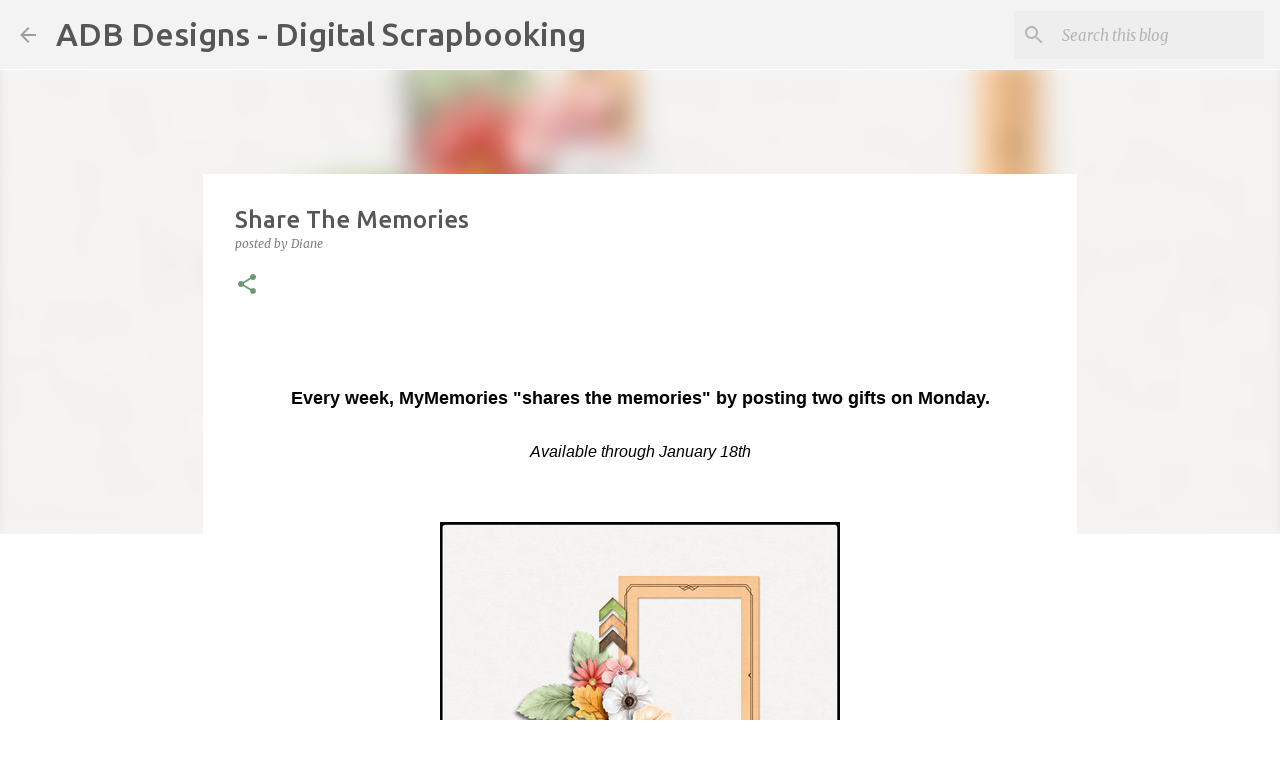

--- FILE ---
content_type: text/html; charset=UTF-8
request_url: https://www.adb-designs.com/p/share-memories.html
body_size: 22004
content:
<!DOCTYPE html>
<html dir='ltr' lang='en'>
<head>
<meta content='width=device-width, initial-scale=1' name='viewport'/>
<title>Share The Memories</title>
<meta content='text/html; charset=UTF-8' http-equiv='Content-Type'/>
<!-- Chrome, Firefox OS and Opera -->
<meta content='#FFFFFF' name='theme-color'/>
<!-- Windows Phone -->
<meta content='#FFFFFF' name='msapplication-navbutton-color'/>
<meta content='blogger' name='generator'/>
<link href='https://www.adb-designs.com/favicon.ico' rel='icon' type='image/x-icon'/>
<link href='https://www.adb-designs.com/p/share-memories.html' rel='canonical'/>
<link rel="alternate" type="application/atom+xml" title="ADB Designs - Digital Scrapbooking  - Atom" href="https://www.adb-designs.com/feeds/posts/default" />
<link rel="alternate" type="application/rss+xml" title="ADB Designs - Digital Scrapbooking  - RSS" href="https://www.adb-designs.com/feeds/posts/default?alt=rss" />
<link rel="service.post" type="application/atom+xml" title="ADB Designs - Digital Scrapbooking  - Atom" href="https://www.blogger.com/feeds/3065794548785262436/posts/default" />
<!--Can't find substitution for tag [blog.ieCssRetrofitLinks]-->
<meta content='https://www.adb-designs.com/p/share-memories.html' property='og:url'/>
<meta content='Share The Memories' property='og:title'/>
<meta content='' property='og:description'/>
<meta content='https://lh3.googleusercontent.com/blogger_img_proxy/AEn0k_t9Wx42HMn5UDpAX173T_JuC5Vx2YIm7Y9RpEb4pL8qwYce8nJbraT898hnax7wXbPmq99WrT5g-3Mk3ySw1k9WJHwGAdCMFx1JH5hLwYsGgseAYoTtYFeHYcLuxTUCLTOnXDHnzVk5iBeg8fdbmf_MDK7AmaGd=w1200-h630-p-k-no-nu' property='og:image'/>
<style type='text/css'>@font-face{font-family:'Merriweather';font-style:italic;font-weight:300;font-stretch:100%;font-display:swap;src:url(//fonts.gstatic.com/s/merriweather/v33/u-4c0qyriQwlOrhSvowK_l5-eTxCVx0ZbwLvKH2Gk9hLmp0v5yA-xXPqCzLvF-adrHOg7iDTFw.woff2)format('woff2');unicode-range:U+0460-052F,U+1C80-1C8A,U+20B4,U+2DE0-2DFF,U+A640-A69F,U+FE2E-FE2F;}@font-face{font-family:'Merriweather';font-style:italic;font-weight:300;font-stretch:100%;font-display:swap;src:url(//fonts.gstatic.com/s/merriweather/v33/u-4c0qyriQwlOrhSvowK_l5-eTxCVx0ZbwLvKH2Gk9hLmp0v5yA-xXPqCzLvF--drHOg7iDTFw.woff2)format('woff2');unicode-range:U+0301,U+0400-045F,U+0490-0491,U+04B0-04B1,U+2116;}@font-face{font-family:'Merriweather';font-style:italic;font-weight:300;font-stretch:100%;font-display:swap;src:url(//fonts.gstatic.com/s/merriweather/v33/u-4c0qyriQwlOrhSvowK_l5-eTxCVx0ZbwLvKH2Gk9hLmp0v5yA-xXPqCzLvF-SdrHOg7iDTFw.woff2)format('woff2');unicode-range:U+0102-0103,U+0110-0111,U+0128-0129,U+0168-0169,U+01A0-01A1,U+01AF-01B0,U+0300-0301,U+0303-0304,U+0308-0309,U+0323,U+0329,U+1EA0-1EF9,U+20AB;}@font-face{font-family:'Merriweather';font-style:italic;font-weight:300;font-stretch:100%;font-display:swap;src:url(//fonts.gstatic.com/s/merriweather/v33/u-4c0qyriQwlOrhSvowK_l5-eTxCVx0ZbwLvKH2Gk9hLmp0v5yA-xXPqCzLvF-WdrHOg7iDTFw.woff2)format('woff2');unicode-range:U+0100-02BA,U+02BD-02C5,U+02C7-02CC,U+02CE-02D7,U+02DD-02FF,U+0304,U+0308,U+0329,U+1D00-1DBF,U+1E00-1E9F,U+1EF2-1EFF,U+2020,U+20A0-20AB,U+20AD-20C0,U+2113,U+2C60-2C7F,U+A720-A7FF;}@font-face{font-family:'Merriweather';font-style:italic;font-weight:300;font-stretch:100%;font-display:swap;src:url(//fonts.gstatic.com/s/merriweather/v33/u-4c0qyriQwlOrhSvowK_l5-eTxCVx0ZbwLvKH2Gk9hLmp0v5yA-xXPqCzLvF-udrHOg7iA.woff2)format('woff2');unicode-range:U+0000-00FF,U+0131,U+0152-0153,U+02BB-02BC,U+02C6,U+02DA,U+02DC,U+0304,U+0308,U+0329,U+2000-206F,U+20AC,U+2122,U+2191,U+2193,U+2212,U+2215,U+FEFF,U+FFFD;}@font-face{font-family:'Merriweather';font-style:italic;font-weight:400;font-stretch:100%;font-display:swap;src:url(//fonts.gstatic.com/s/merriweather/v33/u-4c0qyriQwlOrhSvowK_l5-eTxCVx0ZbwLvKH2Gk9hLmp0v5yA-xXPqCzLvF-adrHOg7iDTFw.woff2)format('woff2');unicode-range:U+0460-052F,U+1C80-1C8A,U+20B4,U+2DE0-2DFF,U+A640-A69F,U+FE2E-FE2F;}@font-face{font-family:'Merriweather';font-style:italic;font-weight:400;font-stretch:100%;font-display:swap;src:url(//fonts.gstatic.com/s/merriweather/v33/u-4c0qyriQwlOrhSvowK_l5-eTxCVx0ZbwLvKH2Gk9hLmp0v5yA-xXPqCzLvF--drHOg7iDTFw.woff2)format('woff2');unicode-range:U+0301,U+0400-045F,U+0490-0491,U+04B0-04B1,U+2116;}@font-face{font-family:'Merriweather';font-style:italic;font-weight:400;font-stretch:100%;font-display:swap;src:url(//fonts.gstatic.com/s/merriweather/v33/u-4c0qyriQwlOrhSvowK_l5-eTxCVx0ZbwLvKH2Gk9hLmp0v5yA-xXPqCzLvF-SdrHOg7iDTFw.woff2)format('woff2');unicode-range:U+0102-0103,U+0110-0111,U+0128-0129,U+0168-0169,U+01A0-01A1,U+01AF-01B0,U+0300-0301,U+0303-0304,U+0308-0309,U+0323,U+0329,U+1EA0-1EF9,U+20AB;}@font-face{font-family:'Merriweather';font-style:italic;font-weight:400;font-stretch:100%;font-display:swap;src:url(//fonts.gstatic.com/s/merriweather/v33/u-4c0qyriQwlOrhSvowK_l5-eTxCVx0ZbwLvKH2Gk9hLmp0v5yA-xXPqCzLvF-WdrHOg7iDTFw.woff2)format('woff2');unicode-range:U+0100-02BA,U+02BD-02C5,U+02C7-02CC,U+02CE-02D7,U+02DD-02FF,U+0304,U+0308,U+0329,U+1D00-1DBF,U+1E00-1E9F,U+1EF2-1EFF,U+2020,U+20A0-20AB,U+20AD-20C0,U+2113,U+2C60-2C7F,U+A720-A7FF;}@font-face{font-family:'Merriweather';font-style:italic;font-weight:400;font-stretch:100%;font-display:swap;src:url(//fonts.gstatic.com/s/merriweather/v33/u-4c0qyriQwlOrhSvowK_l5-eTxCVx0ZbwLvKH2Gk9hLmp0v5yA-xXPqCzLvF-udrHOg7iA.woff2)format('woff2');unicode-range:U+0000-00FF,U+0131,U+0152-0153,U+02BB-02BC,U+02C6,U+02DA,U+02DC,U+0304,U+0308,U+0329,U+2000-206F,U+20AC,U+2122,U+2191,U+2193,U+2212,U+2215,U+FEFF,U+FFFD;}@font-face{font-family:'Merriweather';font-style:normal;font-weight:400;font-stretch:100%;font-display:swap;src:url(//fonts.gstatic.com/s/merriweather/v33/u-4D0qyriQwlOrhSvowK_l5UcA6zuSYEqOzpPe3HOZJ5eX1WtLaQwmYiScCmDxhtNOKl8yDr3icaGV31CPDaYKfFQn0.woff2)format('woff2');unicode-range:U+0460-052F,U+1C80-1C8A,U+20B4,U+2DE0-2DFF,U+A640-A69F,U+FE2E-FE2F;}@font-face{font-family:'Merriweather';font-style:normal;font-weight:400;font-stretch:100%;font-display:swap;src:url(//fonts.gstatic.com/s/merriweather/v33/u-4D0qyriQwlOrhSvowK_l5UcA6zuSYEqOzpPe3HOZJ5eX1WtLaQwmYiScCmDxhtNOKl8yDr3icaEF31CPDaYKfFQn0.woff2)format('woff2');unicode-range:U+0301,U+0400-045F,U+0490-0491,U+04B0-04B1,U+2116;}@font-face{font-family:'Merriweather';font-style:normal;font-weight:400;font-stretch:100%;font-display:swap;src:url(//fonts.gstatic.com/s/merriweather/v33/u-4D0qyriQwlOrhSvowK_l5UcA6zuSYEqOzpPe3HOZJ5eX1WtLaQwmYiScCmDxhtNOKl8yDr3icaG131CPDaYKfFQn0.woff2)format('woff2');unicode-range:U+0102-0103,U+0110-0111,U+0128-0129,U+0168-0169,U+01A0-01A1,U+01AF-01B0,U+0300-0301,U+0303-0304,U+0308-0309,U+0323,U+0329,U+1EA0-1EF9,U+20AB;}@font-face{font-family:'Merriweather';font-style:normal;font-weight:400;font-stretch:100%;font-display:swap;src:url(//fonts.gstatic.com/s/merriweather/v33/u-4D0qyriQwlOrhSvowK_l5UcA6zuSYEqOzpPe3HOZJ5eX1WtLaQwmYiScCmDxhtNOKl8yDr3icaGl31CPDaYKfFQn0.woff2)format('woff2');unicode-range:U+0100-02BA,U+02BD-02C5,U+02C7-02CC,U+02CE-02D7,U+02DD-02FF,U+0304,U+0308,U+0329,U+1D00-1DBF,U+1E00-1E9F,U+1EF2-1EFF,U+2020,U+20A0-20AB,U+20AD-20C0,U+2113,U+2C60-2C7F,U+A720-A7FF;}@font-face{font-family:'Merriweather';font-style:normal;font-weight:400;font-stretch:100%;font-display:swap;src:url(//fonts.gstatic.com/s/merriweather/v33/u-4D0qyriQwlOrhSvowK_l5UcA6zuSYEqOzpPe3HOZJ5eX1WtLaQwmYiScCmDxhtNOKl8yDr3icaFF31CPDaYKfF.woff2)format('woff2');unicode-range:U+0000-00FF,U+0131,U+0152-0153,U+02BB-02BC,U+02C6,U+02DA,U+02DC,U+0304,U+0308,U+0329,U+2000-206F,U+20AC,U+2122,U+2191,U+2193,U+2212,U+2215,U+FEFF,U+FFFD;}@font-face{font-family:'Ubuntu';font-style:normal;font-weight:400;font-display:swap;src:url(//fonts.gstatic.com/s/ubuntu/v21/4iCs6KVjbNBYlgoKcg72nU6AF7xm.woff2)format('woff2');unicode-range:U+0460-052F,U+1C80-1C8A,U+20B4,U+2DE0-2DFF,U+A640-A69F,U+FE2E-FE2F;}@font-face{font-family:'Ubuntu';font-style:normal;font-weight:400;font-display:swap;src:url(//fonts.gstatic.com/s/ubuntu/v21/4iCs6KVjbNBYlgoKew72nU6AF7xm.woff2)format('woff2');unicode-range:U+0301,U+0400-045F,U+0490-0491,U+04B0-04B1,U+2116;}@font-face{font-family:'Ubuntu';font-style:normal;font-weight:400;font-display:swap;src:url(//fonts.gstatic.com/s/ubuntu/v21/4iCs6KVjbNBYlgoKcw72nU6AF7xm.woff2)format('woff2');unicode-range:U+1F00-1FFF;}@font-face{font-family:'Ubuntu';font-style:normal;font-weight:400;font-display:swap;src:url(//fonts.gstatic.com/s/ubuntu/v21/4iCs6KVjbNBYlgoKfA72nU6AF7xm.woff2)format('woff2');unicode-range:U+0370-0377,U+037A-037F,U+0384-038A,U+038C,U+038E-03A1,U+03A3-03FF;}@font-face{font-family:'Ubuntu';font-style:normal;font-weight:400;font-display:swap;src:url(//fonts.gstatic.com/s/ubuntu/v21/4iCs6KVjbNBYlgoKcQ72nU6AF7xm.woff2)format('woff2');unicode-range:U+0100-02BA,U+02BD-02C5,U+02C7-02CC,U+02CE-02D7,U+02DD-02FF,U+0304,U+0308,U+0329,U+1D00-1DBF,U+1E00-1E9F,U+1EF2-1EFF,U+2020,U+20A0-20AB,U+20AD-20C0,U+2113,U+2C60-2C7F,U+A720-A7FF;}@font-face{font-family:'Ubuntu';font-style:normal;font-weight:400;font-display:swap;src:url(//fonts.gstatic.com/s/ubuntu/v21/4iCs6KVjbNBYlgoKfw72nU6AFw.woff2)format('woff2');unicode-range:U+0000-00FF,U+0131,U+0152-0153,U+02BB-02BC,U+02C6,U+02DA,U+02DC,U+0304,U+0308,U+0329,U+2000-206F,U+20AC,U+2122,U+2191,U+2193,U+2212,U+2215,U+FEFF,U+FFFD;}@font-face{font-family:'Ubuntu';font-style:normal;font-weight:500;font-display:swap;src:url(//fonts.gstatic.com/s/ubuntu/v21/4iCv6KVjbNBYlgoCjC3jvWyNPYZvg7UI.woff2)format('woff2');unicode-range:U+0460-052F,U+1C80-1C8A,U+20B4,U+2DE0-2DFF,U+A640-A69F,U+FE2E-FE2F;}@font-face{font-family:'Ubuntu';font-style:normal;font-weight:500;font-display:swap;src:url(//fonts.gstatic.com/s/ubuntu/v21/4iCv6KVjbNBYlgoCjC3jtGyNPYZvg7UI.woff2)format('woff2');unicode-range:U+0301,U+0400-045F,U+0490-0491,U+04B0-04B1,U+2116;}@font-face{font-family:'Ubuntu';font-style:normal;font-weight:500;font-display:swap;src:url(//fonts.gstatic.com/s/ubuntu/v21/4iCv6KVjbNBYlgoCjC3jvGyNPYZvg7UI.woff2)format('woff2');unicode-range:U+1F00-1FFF;}@font-face{font-family:'Ubuntu';font-style:normal;font-weight:500;font-display:swap;src:url(//fonts.gstatic.com/s/ubuntu/v21/4iCv6KVjbNBYlgoCjC3js2yNPYZvg7UI.woff2)format('woff2');unicode-range:U+0370-0377,U+037A-037F,U+0384-038A,U+038C,U+038E-03A1,U+03A3-03FF;}@font-face{font-family:'Ubuntu';font-style:normal;font-weight:500;font-display:swap;src:url(//fonts.gstatic.com/s/ubuntu/v21/4iCv6KVjbNBYlgoCjC3jvmyNPYZvg7UI.woff2)format('woff2');unicode-range:U+0100-02BA,U+02BD-02C5,U+02C7-02CC,U+02CE-02D7,U+02DD-02FF,U+0304,U+0308,U+0329,U+1D00-1DBF,U+1E00-1E9F,U+1EF2-1EFF,U+2020,U+20A0-20AB,U+20AD-20C0,U+2113,U+2C60-2C7F,U+A720-A7FF;}@font-face{font-family:'Ubuntu';font-style:normal;font-weight:500;font-display:swap;src:url(//fonts.gstatic.com/s/ubuntu/v21/4iCv6KVjbNBYlgoCjC3jsGyNPYZvgw.woff2)format('woff2');unicode-range:U+0000-00FF,U+0131,U+0152-0153,U+02BB-02BC,U+02C6,U+02DA,U+02DC,U+0304,U+0308,U+0329,U+2000-206F,U+20AC,U+2122,U+2191,U+2193,U+2212,U+2215,U+FEFF,U+FFFD;}@font-face{font-family:'Ubuntu';font-style:normal;font-weight:700;font-display:swap;src:url(//fonts.gstatic.com/s/ubuntu/v21/4iCv6KVjbNBYlgoCxCvjvWyNPYZvg7UI.woff2)format('woff2');unicode-range:U+0460-052F,U+1C80-1C8A,U+20B4,U+2DE0-2DFF,U+A640-A69F,U+FE2E-FE2F;}@font-face{font-family:'Ubuntu';font-style:normal;font-weight:700;font-display:swap;src:url(//fonts.gstatic.com/s/ubuntu/v21/4iCv6KVjbNBYlgoCxCvjtGyNPYZvg7UI.woff2)format('woff2');unicode-range:U+0301,U+0400-045F,U+0490-0491,U+04B0-04B1,U+2116;}@font-face{font-family:'Ubuntu';font-style:normal;font-weight:700;font-display:swap;src:url(//fonts.gstatic.com/s/ubuntu/v21/4iCv6KVjbNBYlgoCxCvjvGyNPYZvg7UI.woff2)format('woff2');unicode-range:U+1F00-1FFF;}@font-face{font-family:'Ubuntu';font-style:normal;font-weight:700;font-display:swap;src:url(//fonts.gstatic.com/s/ubuntu/v21/4iCv6KVjbNBYlgoCxCvjs2yNPYZvg7UI.woff2)format('woff2');unicode-range:U+0370-0377,U+037A-037F,U+0384-038A,U+038C,U+038E-03A1,U+03A3-03FF;}@font-face{font-family:'Ubuntu';font-style:normal;font-weight:700;font-display:swap;src:url(//fonts.gstatic.com/s/ubuntu/v21/4iCv6KVjbNBYlgoCxCvjvmyNPYZvg7UI.woff2)format('woff2');unicode-range:U+0100-02BA,U+02BD-02C5,U+02C7-02CC,U+02CE-02D7,U+02DD-02FF,U+0304,U+0308,U+0329,U+1D00-1DBF,U+1E00-1E9F,U+1EF2-1EFF,U+2020,U+20A0-20AB,U+20AD-20C0,U+2113,U+2C60-2C7F,U+A720-A7FF;}@font-face{font-family:'Ubuntu';font-style:normal;font-weight:700;font-display:swap;src:url(//fonts.gstatic.com/s/ubuntu/v21/4iCv6KVjbNBYlgoCxCvjsGyNPYZvgw.woff2)format('woff2');unicode-range:U+0000-00FF,U+0131,U+0152-0153,U+02BB-02BC,U+02C6,U+02DA,U+02DC,U+0304,U+0308,U+0329,U+2000-206F,U+20AC,U+2122,U+2191,U+2193,U+2212,U+2215,U+FEFF,U+FFFD;}</style>
<style id='page-skin-1' type='text/css'><!--
/*! normalize.css v8.0.0 | MIT License | github.com/necolas/normalize.css */html{line-height:1.15;-webkit-text-size-adjust:100%}body{margin:0}h1{font-size:2em;margin:.67em 0}hr{box-sizing:content-box;height:0;overflow:visible}pre{font-family:monospace,monospace;font-size:1em}a{background-color:transparent}abbr[title]{border-bottom:none;text-decoration:underline;text-decoration:underline dotted}b,strong{font-weight:bolder}code,kbd,samp{font-family:monospace,monospace;font-size:1em}small{font-size:80%}sub,sup{font-size:75%;line-height:0;position:relative;vertical-align:baseline}sub{bottom:-0.25em}sup{top:-0.5em}img{border-style:none}button,input,optgroup,select,textarea{font-family:inherit;font-size:100%;line-height:1.15;margin:0}button,input{overflow:visible}button,select{text-transform:none}button,[type="button"],[type="reset"],[type="submit"]{-webkit-appearance:button}button::-moz-focus-inner,[type="button"]::-moz-focus-inner,[type="reset"]::-moz-focus-inner,[type="submit"]::-moz-focus-inner{border-style:none;padding:0}button:-moz-focusring,[type="button"]:-moz-focusring,[type="reset"]:-moz-focusring,[type="submit"]:-moz-focusring{outline:1px dotted ButtonText}fieldset{padding:.35em .75em .625em}legend{box-sizing:border-box;color:inherit;display:table;max-width:100%;padding:0;white-space:normal}progress{vertical-align:baseline}textarea{overflow:auto}[type="checkbox"],[type="radio"]{box-sizing:border-box;padding:0}[type="number"]::-webkit-inner-spin-button,[type="number"]::-webkit-outer-spin-button{height:auto}[type="search"]{-webkit-appearance:textfield;outline-offset:-2px}[type="search"]::-webkit-search-decoration{-webkit-appearance:none}::-webkit-file-upload-button{-webkit-appearance:button;font:inherit}details{display:block}summary{display:list-item}template{display:none}[hidden]{display:none}
/*!************************************************
* Blogger Template Style
* Name: Emporio
**************************************************/
body{
word-wrap:break-word;
overflow-wrap:break-word;
word-break:break-word
}
.hidden{
display:none
}
.invisible{
visibility:hidden
}
.container:after,.float-container:after{
clear:both;
content:"";
display:table
}
.clearboth{
clear:both
}
#comments .comment .comment-actions,.subscribe-popup .FollowByEmail .follow-by-email-submit{
background:transparent;
border:0;
box-shadow:none;
color:#6c996e;
cursor:pointer;
font-size:14px;
font-weight:700;
outline:none;
text-decoration:none;
text-transform:uppercase;
width:auto
}
.dim-overlay{
height:100vh;
left:0;
position:fixed;
top:0;
width:100%
}
#sharing-dim-overlay{
background-color:transparent
}
input::-ms-clear{
display:none
}
.blogger-logo,.svg-icon-24.blogger-logo{
fill:#ff9800;
opacity:1
}
.skip-navigation{
background-color:#fff;
box-sizing:border-box;
color:#000;
display:block;
height:0;
left:0;
line-height:50px;
overflow:hidden;
padding-top:0;
position:fixed;
text-align:center;
top:0;
-webkit-transition:box-shadow .3s,height .3s,padding-top .3s;
transition:box-shadow .3s,height .3s,padding-top .3s;
width:100%;
z-index:900
}
.skip-navigation:focus{
box-shadow:0 4px 5px 0 rgba(0,0,0,.14),0 1px 10px 0 rgba(0,0,0,.12),0 2px 4px -1px rgba(0,0,0,.2);
height:50px
}
#main{
outline:none
}
.main-heading{
clip:rect(1px,1px,1px,1px);
border:0;
height:1px;
overflow:hidden;
padding:0;
position:absolute;
width:1px
}
.Attribution{
margin-top:1em;
text-align:center
}
.Attribution .blogger img,.Attribution .blogger svg{
vertical-align:bottom
}
.Attribution .blogger img{
margin-right:.5em
}
.Attribution div{
line-height:24px;
margin-top:.5em
}
.Attribution .copyright,.Attribution .image-attribution{
font-size:.7em;
margin-top:1.5em
}
.bg-photo{
background-attachment:scroll!important
}
body .CSS_LIGHTBOX{
z-index:900
}
.extendable .show-less,.extendable .show-more{
border-color:#6c996e;
color:#6c996e;
margin-top:8px
}
.extendable .show-less.hidden,.extendable .show-more.hidden,.inline-ad{
display:none
}
.inline-ad{
max-width:100%;
overflow:hidden
}
.adsbygoogle{
display:block
}
#cookieChoiceInfo{
bottom:0;
top:auto
}
iframe.b-hbp-video{
border:0
}
.post-body iframe{
max-width:100%
}
.post-body a[imageanchor="1"]{
display:inline-block
}
.byline{
margin-right:1em
}
.byline:last-child{
margin-right:0
}
.link-copied-dialog{
max-width:520px;
outline:0
}
.link-copied-dialog .modal-dialog-buttons{
margin-top:8px
}
.link-copied-dialog .goog-buttonset-default{
background:transparent;
border:0
}
.link-copied-dialog .goog-buttonset-default:focus{
outline:0
}
.paging-control-container{
margin-bottom:16px
}
.paging-control-container .paging-control{
display:inline-block
}
.paging-control-container .comment-range-text:after,.paging-control-container .paging-control{
color:#6c996e
}
.paging-control-container .comment-range-text,.paging-control-container .paging-control{
margin-right:8px
}
.paging-control-container .comment-range-text:after,.paging-control-container .paging-control:after{
padding-left:8px;
content:"\b7";
cursor:default;
pointer-events:none
}
.paging-control-container .comment-range-text:last-child:after,.paging-control-container .paging-control:last-child:after{
content:none
}
.byline.reactions iframe{
height:20px
}
.b-notification{
background-color:#fff;
border-bottom:1px solid #000;
box-sizing:border-box;
color:#000;
padding:16px 32px;
text-align:center
}
.b-notification.visible{
-webkit-transition:margin-top .3s cubic-bezier(.4,0,.2,1);
transition:margin-top .3s cubic-bezier(.4,0,.2,1)
}
.b-notification.invisible{
position:absolute
}
.b-notification-close{
position:absolute;
right:8px;
top:8px
}
.no-posts-message{
line-height:40px;
text-align:center
}
@media screen and (max-width:745px){
body.item-view .post-body a[imageanchor="1"][style*="float: left;"],body.item-view .post-body a[imageanchor="1"][style*="float: right;"]{
clear:none!important;
float:none!important
}
body.item-view .post-body a[imageanchor="1"] img{
display:block;
height:auto;
margin:0 auto
}
body.item-view .post-body>.separator:first-child>a[imageanchor="1"]:first-child{
margin-top:20px
}
.post-body a[imageanchor]{
display:block
}
body.item-view .post-body a[imageanchor="1"]{
margin-left:0!important;
margin-right:0!important
}
body.item-view .post-body a[imageanchor="1"]+a[imageanchor="1"]{
margin-top:16px
}
}
.item-control{
display:none
}
#comments{
border-top:1px dashed rgba(0,0,0,.54);
margin-top:20px;
padding:20px
}
#comments .comment-thread ol{
padding-left:0;
margin:0;
padding-left:0
}
#comments .comment .comment-replybox-single,#comments .comment-thread .comment-replies{
margin-left:60px
}
#comments .comment-thread .thread-count{
display:none
}
#comments .comment{
list-style-type:none;
padding:0 0 30px;
position:relative
}
#comments .comment .comment{
padding-bottom:8px
}
.comment .avatar-image-container{
position:absolute
}
.comment .avatar-image-container img{
border-radius:50%
}
.avatar-image-container svg,.comment .avatar-image-container .avatar-icon{
fill:#6c996e;
border:1px solid #6c996e;
border-radius:50%;
box-sizing:border-box;
height:35px;
margin:0;
padding:7px;
width:35px
}
.comment .comment-block{
margin-left:60px;
margin-top:10px;
padding-bottom:0
}
#comments .comment-author-header-wrapper{
margin-left:40px
}
#comments .comment .thread-expanded .comment-block{
padding-bottom:20px
}
#comments .comment .comment-header .user,#comments .comment .comment-header .user a{
color:#575757;
font-style:normal;
font-weight:700
}
#comments .comment .comment-actions{
bottom:0;
margin-bottom:15px;
position:absolute
}
#comments .comment .comment-actions>*{
margin-right:8px
}
#comments .comment .comment-header .datetime{
margin-left:8px;
bottom:0;
display:inline-block;
font-size:13px;
font-style:italic
}
#comments .comment .comment-footer .comment-timestamp a,#comments .comment .comment-header .datetime,#comments .comment .comment-header .datetime a{
color:rgba(87,87,87,.54)
}
#comments .comment .comment-content,.comment .comment-body{
margin-top:12px;
word-break:break-word
}
.comment-body{
margin-bottom:12px
}
#comments.embed[data-num-comments="0"]{
border:0;
margin-top:0;
padding-top:0
}
#comment-editor-src,#comments.embed[data-num-comments="0"] #comment-post-message,#comments.embed[data-num-comments="0"] div.comment-form>p,#comments.embed[data-num-comments="0"] p.comment-footer{
display:none
}
.comments .comments-content .loadmore.loaded{
max-height:0;
opacity:0;
overflow:hidden
}
.extendable .remaining-items{
height:0;
overflow:hidden;
-webkit-transition:height .3s cubic-bezier(.4,0,.2,1);
transition:height .3s cubic-bezier(.4,0,.2,1)
}
.extendable .remaining-items.expanded{
height:auto
}
.svg-icon-24,.svg-icon-24-button{
cursor:pointer;
height:24px;
min-width:24px;
width:24px
}
.touch-icon{
margin:-12px;
padding:12px
}
.touch-icon:active,.touch-icon:focus{
background-color:hsla(0,0%,60%,.4);
border-radius:50%
}
svg:not(:root).touch-icon{
overflow:visible
}
html[dir=rtl] .rtl-reversible-icon{
-webkit-transform:scaleX(-1);
transform:scaleX(-1)
}
.svg-icon-24-button,.touch-icon-button{
background:transparent;
border:0;
margin:0;
outline:none;
padding:0
}
.touch-icon-button .touch-icon:active,.touch-icon-button .touch-icon:focus{
background-color:transparent
}
.touch-icon-button:active .touch-icon,.touch-icon-button:focus .touch-icon{
background-color:hsla(0,0%,60%,.4);
border-radius:50%
}
.Profile .default-avatar-wrapper .avatar-icon{
fill:#9e9e9e;
border:1px solid #9e9e9e;
border-radius:50%;
box-sizing:border-box;
margin:0
}
.Profile .individual .default-avatar-wrapper .avatar-icon{
padding:25px
}
.Profile .individual .avatar-icon,.Profile .individual .profile-img{
height:90px;
width:90px
}
.Profile .team .default-avatar-wrapper .avatar-icon{
padding:8px
}
.Profile .team .avatar-icon,.Profile .team .default-avatar-wrapper,.Profile .team .profile-img{
height:40px;
width:40px
}
.snippet-container{
margin:0;
overflow:hidden;
position:relative
}
.snippet-fade{
right:0;
bottom:0;
box-sizing:border-box;
position:absolute;
width:96px
}
.snippet-fade:after{
content:"\2026";
float:right
}
.centered-top-container.sticky{
left:0;
position:fixed;
right:0;
top:0;
-webkit-transition-duration:.2s;
transition-duration:.2s;
-webkit-transition-property:opacity,-webkit-transform;
transition-property:opacity,-webkit-transform;
transition-property:transform,opacity;
transition-property:transform,opacity,-webkit-transform;
-webkit-transition-timing-function:cubic-bezier(.4,0,.2,1);
transition-timing-function:cubic-bezier(.4,0,.2,1);
width:auto;
z-index:8
}
.centered-top-placeholder{
display:none
}
.collapsed-header .centered-top-placeholder{
display:block
}
.centered-top-container .Header .replaced h1,.centered-top-placeholder .Header .replaced h1{
display:none
}
.centered-top-container.sticky .Header .replaced h1{
display:block
}
.centered-top-container.sticky .Header .header-widget{
background:none
}
.centered-top-container.sticky .Header .header-image-wrapper{
display:none
}
.centered-top-container img,.centered-top-placeholder img{
max-width:100%
}
.collapsible{
-webkit-transition:height .3s cubic-bezier(.4,0,.2,1);
transition:height .3s cubic-bezier(.4,0,.2,1)
}
.collapsible,.collapsible>summary{
display:block;
overflow:hidden
}
.collapsible>:not(summary){
display:none
}
.collapsible[open]>:not(summary){
display:block
}
.collapsible:focus,.collapsible>summary:focus{
outline:none
}
.collapsible>summary{
cursor:pointer;
display:block;
padding:0
}
.collapsible:focus>summary,.collapsible>summary:focus{
background-color:transparent
}
.collapsible>summary::-webkit-details-marker{
display:none
}
.collapsible-title{
-webkit-box-align:center;
align-items:center;
display:-webkit-box;
display:flex
}
.collapsible-title .title{
-webkit-box-flex:1;
-webkit-box-ordinal-group:1;
flex:1 1 auto;
order:0;
overflow:hidden;
text-overflow:ellipsis;
white-space:nowrap
}
.collapsible-title .chevron-down,.collapsible[open] .collapsible-title .chevron-up{
display:block
}
.collapsible-title .chevron-up,.collapsible[open] .collapsible-title .chevron-down{
display:none
}
.flat-button{
border-radius:2px;
font-weight:700;
margin:-8px;
padding:8px;
text-transform:uppercase
}
.flat-button,.flat-icon-button{
cursor:pointer;
display:inline-block
}
.flat-icon-button{
background:transparent;
border:0;
box-sizing:content-box;
line-height:0;
margin:-12px;
outline:none;
padding:12px
}
.flat-icon-button,.flat-icon-button .splash-wrapper{
border-radius:50%
}
.flat-icon-button .splash.animate{
-webkit-animation-duration:.3s;
animation-duration:.3s
}
body#layout .bg-photo,body#layout .bg-photo-overlay{
display:none
}
body#layout .centered{
max-width:954px
}
body#layout .navigation{
display:none
}
body#layout .sidebar-container{
display:inline-block;
width:40%
}
body#layout .hamburger-menu,body#layout .search{
display:none
}
.overflowable-container{
max-height:44px;
overflow:hidden;
position:relative
}
.overflow-button{
cursor:pointer
}
#overflowable-dim-overlay{
background:transparent
}
.overflow-popup{
background-color:#ffffff;
box-shadow:0 2px 2px 0 rgba(0,0,0,.14),0 3px 1px -2px rgba(0,0,0,.2),0 1px 5px 0 rgba(0,0,0,.12);
left:0;
max-width:calc(100% - 32px);
position:absolute;
top:0;
visibility:hidden;
z-index:101
}
.overflow-popup ul{
list-style:none
}
.overflow-popup .tabs li,.overflow-popup li{
display:block;
height:auto
}
.overflow-popup .tabs li{
padding-left:0;
padding-right:0
}
.overflow-button.hidden,.overflow-popup .tabs li.hidden,.overflow-popup li.hidden,.widget.Sharing .sharing-button{
display:none
}
.widget.Sharing .sharing-buttons li{
padding:0
}
.widget.Sharing .sharing-buttons li span{
display:none
}
.post-share-buttons{
position:relative
}
.sharing-open.touch-icon-button:active .touch-icon,.sharing-open.touch-icon-button:focus .touch-icon{
background-color:transparent
}
.share-buttons{
background-color:#ffffff;
border-radius:2px;
box-shadow:0 2px 2px 0 rgba(0,0,0,.14),0 3px 1px -2px rgba(0,0,0,.2),0 1px 5px 0 rgba(0,0,0,.12);
color:#000000;
list-style:none;
margin:0;
min-width:200px;
padding:8px 0;
position:absolute;
top:-11px;
z-index:101
}
.share-buttons.hidden{
display:none
}
.sharing-button{
background:transparent;
border:0;
cursor:pointer;
margin:0;
outline:none;
padding:0
}
.share-buttons li{
height:48px;
margin:0
}
.share-buttons li:last-child{
margin-bottom:0
}
.share-buttons li .sharing-platform-button{
box-sizing:border-box;
cursor:pointer;
display:block;
height:100%;
margin-bottom:0;
padding:0 16px;
position:relative;
width:100%
}
.share-buttons li .sharing-platform-button:focus,.share-buttons li .sharing-platform-button:hover{
background-color:hsla(0,0%,50%,.1);
outline:none
}
.share-buttons li svg[class*=" sharing-"],.share-buttons li svg[class^=sharing-]{
position:absolute;
top:10px
}
.share-buttons li span.sharing-platform-button{
position:relative;
top:0
}
.share-buttons li .platform-sharing-text{
margin-left:56px;
display:block;
font-size:16px;
line-height:48px;
white-space:nowrap
}
.sidebar-container{
-webkit-overflow-scrolling:touch;
background-color:#FFFFFF;
max-width:280px;
overflow-y:auto;
-webkit-transition-duration:.3s;
transition-duration:.3s;
-webkit-transition-property:-webkit-transform;
transition-property:-webkit-transform;
transition-property:transform;
transition-property:transform,-webkit-transform;
-webkit-transition-timing-function:cubic-bezier(0,0,.2,1);
transition-timing-function:cubic-bezier(0,0,.2,1);
width:280px;
z-index:101
}
.sidebar-container .navigation{
line-height:0;
padding:16px
}
.sidebar-container .sidebar-back{
cursor:pointer
}
.sidebar-container .widget{
background:none;
margin:0 16px;
padding:16px 0
}
.sidebar-container .widget .title{
color:#000000;
margin:0
}
.sidebar-container .widget ul{
list-style:none;
margin:0;
padding:0
}
.sidebar-container .widget ul ul{
margin-left:1em
}
.sidebar-container .widget li{
font-size:16px;
line-height:normal
}
.sidebar-container .widget+.widget{
border-top:1px solid rgba(85,85,85,0.118)
}
.BlogArchive li{
margin:16px 0
}
.BlogArchive li:last-child{
margin-bottom:0
}
.Label li a{
display:inline-block
}
.BlogArchive .post-count,.Label .label-count{
margin-left:.25em;
float:right
}
.BlogArchive .post-count:before,.Label .label-count:before{
content:"("
}
.BlogArchive .post-count:after,.Label .label-count:after{
content:")"
}
.widget.Translate .skiptranslate>div{
display:block!important
}
.widget.Profile .profile-link{
display:-webkit-box;
display:flex
}
.widget.Profile .team-member .default-avatar-wrapper,.widget.Profile .team-member .profile-img{
-webkit-box-flex:0;
margin-right:1em;
flex:0 0 auto
}
.widget.Profile .individual .profile-link{
-webkit-box-orient:vertical;
-webkit-box-direction:normal;
flex-direction:column
}
.widget.Profile .team .profile-link .profile-name{
-webkit-box-flex:1;
align-self:center;
display:block;
flex:1 1 auto
}
.dim-overlay{
background-color:rgba(0,0,0,.54)
}
body.sidebar-visible{
overflow-y:hidden
}
@media screen and (max-width:680px){
.sidebar-container{
bottom:0;
left:auto;
position:fixed;
right:0;
top:0
}
.sidebar-container.sidebar-invisible{
-webkit-transform:translateX(100%);
transform:translateX(100%);
-webkit-transition-timing-function:cubic-bezier(.4,0,.6,1);
transition-timing-function:cubic-bezier(.4,0,.6,1)
}
}
.dialog{
background:#ffffff;
box-shadow:0 2px 2px 0 rgba(0,0,0,.14),0 3px 1px -2px rgba(0,0,0,.2),0 1px 5px 0 rgba(0,0,0,.12);
box-sizing:border-box;
color:#000000;
padding:30px;
position:fixed;
text-align:center;
width:calc(100% - 24px);
z-index:101
}
.dialog input[type=email],.dialog input[type=text]{
background-color:transparent;
border:0;
border-bottom:1px solid rgba(0,0,0,.12);
color:#000000;
display:block;
font-family:Arial, Tahoma, Helvetica, FreeSans, sans-serif;
font-size:16px;
line-height:24px;
margin:auto;
outline:none;
padding-bottom:7px;
text-align:center;
width:100%
}
.dialog input[type=email]::-webkit-input-placeholder,.dialog input[type=text]::-webkit-input-placeholder{
color:rgba(0,0,0,.5)
}
.dialog input[type=email]::-moz-placeholder,.dialog input[type=text]::-moz-placeholder{
color:rgba(0,0,0,.5)
}
.dialog input[type=email]:-ms-input-placeholder,.dialog input[type=text]:-ms-input-placeholder{
color:rgba(0,0,0,.5)
}
.dialog input[type=email]::-ms-input-placeholder,.dialog input[type=text]::-ms-input-placeholder{
color:rgba(0,0,0,.5)
}
.dialog input[type=email]::placeholder,.dialog input[type=text]::placeholder{
color:rgba(0,0,0,.5)
}
.dialog input[type=email]:focus,.dialog input[type=text]:focus{
border-bottom:2px solid #6c996e;
padding-bottom:6px
}
.dialog input.no-cursor{
color:transparent;
text-shadow:0 0 0 #000000
}
.dialog input.no-cursor:focus{
outline:none
}
.dialog input[type=submit]{
font-family:Arial, Tahoma, Helvetica, FreeSans, sans-serif
}
.dialog .goog-buttonset-default{
color:#6c996e
}
.loading-spinner-large{
-webkit-animation:mspin-rotate 1568.63ms linear infinite;
animation:mspin-rotate 1568.63ms linear infinite;
height:48px;
overflow:hidden;
position:absolute;
width:48px;
z-index:200
}
.loading-spinner-large>div{
-webkit-animation:mspin-revrot 5332ms steps(4) infinite;
animation:mspin-revrot 5332ms steps(4) infinite
}
.loading-spinner-large>div>div{
-webkit-animation:mspin-singlecolor-large-film 1333ms steps(81) infinite;
animation:mspin-singlecolor-large-film 1333ms steps(81) infinite;
background-size:100%;
height:48px;
width:3888px
}
.mspin-black-large>div>div,.mspin-grey_54-large>div>div{
background-image:url(https://www.blogblog.com/indie/mspin_black_large.svg)
}
.mspin-white-large>div>div{
background-image:url(https://www.blogblog.com/indie/mspin_white_large.svg)
}
.mspin-grey_54-large{
opacity:.54
}
@-webkit-keyframes mspin-singlecolor-large-film{
0%{
-webkit-transform:translateX(0);
transform:translateX(0)
}
to{
-webkit-transform:translateX(-3888px);
transform:translateX(-3888px)
}
}
@keyframes mspin-singlecolor-large-film{
0%{
-webkit-transform:translateX(0);
transform:translateX(0)
}
to{
-webkit-transform:translateX(-3888px);
transform:translateX(-3888px)
}
}
@-webkit-keyframes mspin-rotate{
0%{
-webkit-transform:rotate(0deg);
transform:rotate(0deg)
}
to{
-webkit-transform:rotate(1turn);
transform:rotate(1turn)
}
}
@keyframes mspin-rotate{
0%{
-webkit-transform:rotate(0deg);
transform:rotate(0deg)
}
to{
-webkit-transform:rotate(1turn);
transform:rotate(1turn)
}
}
@-webkit-keyframes mspin-revrot{
0%{
-webkit-transform:rotate(0deg);
transform:rotate(0deg)
}
to{
-webkit-transform:rotate(-1turn);
transform:rotate(-1turn)
}
}
@keyframes mspin-revrot{
0%{
-webkit-transform:rotate(0deg);
transform:rotate(0deg)
}
to{
-webkit-transform:rotate(-1turn);
transform:rotate(-1turn)
}
}
.subscribe-popup{
max-width:364px
}
.subscribe-popup h3{
color:#575757;
font-size:1.8em;
margin-top:0
}
.subscribe-popup .FollowByEmail h3{
display:none
}
.subscribe-popup .FollowByEmail .follow-by-email-submit{
color:#6c996e;
display:inline-block;
margin:24px auto 0;
white-space:normal;
width:auto
}
.subscribe-popup .FollowByEmail .follow-by-email-submit:disabled{
cursor:default;
opacity:.3
}
@media (max-width:800px){
.blog-name div.widget.Subscribe{
margin-bottom:16px
}
body.item-view .blog-name div.widget.Subscribe{
margin:8px auto 16px;
width:100%
}
}
.sidebar-container .svg-icon-24{
fill:#9e9e9e
}
.centered-top .svg-icon-24{
fill:#9e9e9e
}
.centered-bottom .svg-icon-24.touch-icon,.centered-bottom a .svg-icon-24,.centered-bottom button .svg-icon-24{
fill:#6c996e
}
.post-wrapper .svg-icon-24.touch-icon,.post-wrapper a .svg-icon-24,.post-wrapper button .svg-icon-24{
fill:#6c996e
}
.centered-bottom .share-buttons .svg-icon-24,.share-buttons .svg-icon-24{
fill:#6c996e
}
.svg-icon-24.hamburger-menu{
fill:#6c996e
}
body#layout .page_body{
padding:0;
position:relative;
top:0
}
body#layout .page{
display:inline-block;
left:inherit;
position:relative;
vertical-align:top;
width:540px
}
body{
background:#f7f7f7 none repeat scroll top left;
background-color:#FFFFFF;
background-size:cover;
font:normal 400 16px Arial, Tahoma, Helvetica, FreeSans, sans-serif;
margin:0;
min-height:100vh
}
body,h3,h3.title{
color:#000000
}
.post-wrapper .post-title,.post-wrapper .post-title a,.post-wrapper .post-title a:hover,.post-wrapper .post-title a:visited{
color:#575757
}
a{
color:#6c996e;
text-decoration:none
}
a:visited{
color:#565656
}
a:hover{
color:transparent
}
blockquote{
color:#616161;
font:normal 400 16px Arial, Tahoma, Helvetica, FreeSans, sans-serif;
font-size:x-large;
font-style:italic;
font-weight:300;
text-align:center
}
.dim-overlay{
z-index:100
}
.page{
-webkit-box-orient:vertical;
-webkit-box-direction:normal;
box-sizing:border-box;
display:-webkit-box;
display:flex;
flex-direction:column;
min-height:100vh;
padding-bottom:1em
}
.page>*{
-webkit-box-flex:0;
flex:0 0 auto
}
.page>#footer{
margin-top:auto
}
.bg-photo-container{
overflow:hidden
}
.bg-photo-container,.bg-photo-container .bg-photo{
height:464px;
width:100%
}
.bg-photo-container .bg-photo{
background-position:50%;
background-size:cover;
z-index:-1
}
.centered{
margin:0 auto;
position:relative;
width:1482px
}
.centered .main,.centered .main-container{
float:left
}
.centered .main{
padding-bottom:1em
}
.centered .centered-bottom:after{
clear:both;
content:"";
display:table
}
@media (min-width:1626px){
.page_body.has-vertical-ads .centered{
width:1625px
}
}
@media (min-width:1225px) and (max-width:1482px){
.centered{
width:1081px
}
}
@media (min-width:1225px) and (max-width:1625px){
.page_body.has-vertical-ads .centered{
width:1224px
}
}
@media (max-width:1224px){
.centered{
width:680px
}
}
@media (max-width:680px){
.centered{
max-width:600px;
width:100%
}
}
.feed-view .post-wrapper.hero,.main,.main-container,.post-filter-message,.top-nav .section{
width:1187px
}
@media (min-width:1225px) and (max-width:1482px){
.feed-view .post-wrapper.hero,.main,.main-container,.post-filter-message,.top-nav .section{
width:786px
}
}
@media (min-width:1225px) and (max-width:1625px){
.feed-view .page_body.has-vertical-ads .post-wrapper.hero,.page_body.has-vertical-ads .feed-view .post-wrapper.hero,.page_body.has-vertical-ads .main,.page_body.has-vertical-ads .main-container,.page_body.has-vertical-ads .post-filter-message,.page_body.has-vertical-ads .top-nav .section{
width:786px
}
}
@media (max-width:1224px){
.feed-view .post-wrapper.hero,.main,.main-container,.post-filter-message,.top-nav .section{
width:auto
}
}
.widget .title{
font-size:18px;
line-height:28px;
margin:18px 0
}
.extendable .show-less,.extendable .show-more{
color:#565656;
cursor:pointer;
font:normal 500 12px Arial, Tahoma, Helvetica, FreeSans, sans-serif;
margin:0 -16px;
padding:16px;
text-transform:uppercase
}
.widget.Profile{
font:normal 400 16px Arial, Tahoma, Helvetica, FreeSans, sans-serif
}
.sidebar-container .widget.Profile{
padding:16px
}
.widget.Profile h2{
display:none
}
.widget.Profile .title{
margin:16px 32px
}
.widget.Profile .profile-img{
border-radius:50%
}
.widget.Profile .individual{
display:-webkit-box;
display:flex
}
.widget.Profile .individual .profile-info{
margin-left:16px;
align-self:center
}
.widget.Profile .profile-datablock{
margin-bottom:.75em;
margin-top:0
}
.widget.Profile .profile-link{
background-image:none!important;
font-family:inherit;
max-width:100%;
overflow:hidden
}
.widget.Profile .individual .profile-link{
display:block;
margin:0 -10px;
padding:0 10px
}
.widget.Profile .individual .profile-data a.profile-link.g-profile,.widget.Profile .team a.profile-link.g-profile .profile-name{
color:#000000;
font:500 16px Ubuntu, sans-serif;
margin-bottom:.75em
}
.widget.Profile .individual .profile-data a.profile-link.g-profile{
line-height:1.25
}
.widget.Profile .individual>a:first-child{
flex-shrink:0
}
.widget.Profile dd{
margin:0
}
.widget.Profile ul{
list-style:none;
padding:0
}
.widget.Profile ul li{
margin:10px 0 30px
}
.widget.Profile .team .extendable,.widget.Profile .team .extendable .first-items,.widget.Profile .team .extendable .remaining-items{
margin:0;
max-width:100%;
padding:0
}
.widget.Profile .team-member .profile-name-container{
-webkit-box-flex:0;
flex:0 1 auto
}
.widget.Profile .team .extendable .show-less,.widget.Profile .team .extendable .show-more{
left:56px;
position:relative
}
#comments a,.post-wrapper a{
color:#6c996e
}
div.widget.Blog .blog-posts .post-outer{
border:0
}
div.widget.Blog .post-outer{
padding-bottom:0
}
.post .thumb{
float:left;
height:20%;
width:20%
}
.no-posts-message,.status-msg-body{
margin:10px 0
}
.blog-pager{
text-align:center
}
.post-title{
margin:0
}
.post-title,.post-title a{
font:500 24px Ubuntu, sans-serif
}
.post-body{
display:block;
font:400 16px Merriweather, Georgia, serif;
line-height:32px;
margin:0
}
.post-body,.post-snippet{
color:#000000
}
.post-snippet{
font:400 14px Merriweather, Georgia, serif;
line-height:24px;
margin:8px 0;
max-height:72px
}
.post-snippet .snippet-fade{
background:-webkit-linear-gradient(left,#ffffff 0,#ffffff 20%,rgba(255, 255, 255, 0) 100%);
background:linear-gradient(to left,#ffffff 0,#ffffff 20%,rgba(255, 255, 255, 0) 100%);
bottom:0;
color:#000000;
position:absolute
}
.post-body img{
height:inherit;
max-width:100%
}
.byline,.byline.post-author a,.byline.post-timestamp a{
color:#828282;
font:italic 400 12px Merriweather, Georgia, serif
}
.byline.post-author{
text-transform:lowercase
}
.byline.post-author a{
text-transform:none
}
.item-byline .byline,.post-header .byline{
margin-right:0
}
.post-share-buttons .share-buttons{
background:#ffffff;
color:#000000;
font:400 14px Ubuntu, sans-serif
}
.tr-caption{
color:#616161;
font:normal 400 16px Arial, Tahoma, Helvetica, FreeSans, sans-serif;
font-size:1.1em;
font-style:italic
}
.post-filter-message{
background-color:#9e9e9e;
box-sizing:border-box;
color:#ffffff;
display:-webkit-box;
display:flex;
font:italic 400 18px Merriweather, Georgia, serif;
margin-bottom:16px;
margin-top:32px;
padding:12px 16px
}
.post-filter-message>div:first-child{
-webkit-box-flex:1;
flex:1 0 auto
}
.post-filter-message a{
padding-left:30px;
color:#565656;
color:#ffffff;
cursor:pointer;
font:normal 500 12px Arial, Tahoma, Helvetica, FreeSans, sans-serif;
text-transform:uppercase;
white-space:nowrap
}
.post-filter-message .search-label,.post-filter-message .search-query{
font-style:italic;
quotes:"\201c" "\201d" "\2018" "\2019"
}
.post-filter-message .search-label:before,.post-filter-message .search-query:before{
content:open-quote
}
.post-filter-message .search-label:after,.post-filter-message .search-query:after{
content:close-quote
}
#blog-pager{
margin-bottom:1em;
margin-top:2em
}
#blog-pager a{
color:#565656;
cursor:pointer;
font:normal 500 12px Arial, Tahoma, Helvetica, FreeSans, sans-serif;
text-transform:uppercase
}
.Label{
overflow-x:hidden
}
.Label ul{
list-style:none;
padding:0
}
.Label li{
display:inline-block;
max-width:100%;
overflow:hidden;
text-overflow:ellipsis;
white-space:nowrap
}
.Label .first-ten{
margin-top:16px
}
.Label .show-all{
border-color:#6c996e;
color:#6c996e;
cursor:pointer;
font-style:normal;
margin-top:8px;
text-transform:uppercase
}
.Label .show-all,.Label .show-all.hidden{
display:inline-block
}
.Label li a,.Label span.label-size,.byline.post-labels a{
background-color:rgba(158,158,158,.1);
border-radius:2px;
color:#9e9e9e;
cursor:pointer;
display:inline-block;
font:500 10.5px Ubuntu, sans-serif;
line-height:1.5;
margin:4px 4px 4px 0;
padding:4px 8px;
text-transform:uppercase;
vertical-align:middle
}
body.item-view .byline.post-labels a{
background-color:rgba(108,153,110,.1);
color:#6c996e
}
.FeaturedPost .item-thumbnail img{
max-width:100%
}
.sidebar-container .FeaturedPost .post-title a{
color:#9e9e9e;
font:500 14px Ubuntu, sans-serif
}
body.item-view .PopularPosts{
display:inline-block;
overflow-y:auto;
vertical-align:top;
width:280px
}
.PopularPosts h3.title{
font:500 16px Ubuntu, sans-serif
}
.PopularPosts .post-title{
margin:0 0 16px
}
.PopularPosts .post-title a{
color:#9e9e9e;
font:500 14px Ubuntu, sans-serif;
line-height:24px
}
.PopularPosts .item-thumbnail{
clear:both;
height:152px;
overflow-y:hidden;
width:100%
}
.PopularPosts .item-thumbnail img{
padding:0;
width:100%
}
.PopularPosts .popular-posts-snippet{
color:#6a6a6a;
font:italic 400 14px Merriweather, Georgia, serif;
line-height:24px;
max-height:calc(24px * 4);
overflow:hidden
}
.PopularPosts .popular-posts-snippet .snippet-fade{
color:#6a6a6a
}
.PopularPosts .post{
margin:30px 0;
position:relative
}
.PopularPosts .post+.post{
padding-top:1em
}
.popular-posts-snippet .snippet-fade{
right:0;
background:-webkit-linear-gradient(left,#FFFFFF 0,#FFFFFF 20%,rgba(255, 255, 255, 0) 100%);
background:linear-gradient(to left,#FFFFFF 0,#FFFFFF 20%,rgba(255, 255, 255, 0) 100%);
height:24px;
line-height:24px;
position:absolute;
top:calc(24px * 3);
width:96px
}
.Attribution{
color:#000000
}
.Attribution a,.Attribution a:hover,.Attribution a:visited{
color:#6c996e
}
.Attribution svg{
fill:#828282
}
.inline-ad{
margin-bottom:16px
}
.item-view .inline-ad{
display:block
}
.vertical-ad-container{
margin-left:15px;
float:left;
min-height:1px;
width:128px
}
.item-view .vertical-ad-container{
margin-top:30px
}
.inline-ad-placeholder,.vertical-ad-placeholder{
background:#ffffff;
border:1px solid #000;
opacity:.9;
text-align:center;
vertical-align:middle
}
.inline-ad-placeholder span,.vertical-ad-placeholder span{
color:#575757;
display:block;
font-weight:700;
margin-top:290px;
text-transform:uppercase
}
.vertical-ad-placeholder{
height:600px
}
.vertical-ad-placeholder span{
margin-top:290px;
padding:0 40px
}
.inline-ad-placeholder{
height:90px
}
.inline-ad-placeholder span{
margin-top:35px
}
.centered-top-container.sticky,.sticky .centered-top{
background-color:#f3f3f3
}
.centered-top{
-webkit-box-align:start;
align-items:flex-start;
display:-webkit-box;
display:flex;
flex-wrap:wrap;
margin:0 auto;
max-width:1482px;
padding-top:40px
}
.page_body.has-vertical-ads .centered-top{
max-width:1625px
}
.centered-top .blog-name,.centered-top .hamburger-section,.centered-top .search{
margin-left:16px
}
.centered-top .return_link{
-webkit-box-flex:0;
-webkit-box-ordinal-group:1;
flex:0 0 auto;
height:24px;
order:0;
width:24px
}
.centered-top .blog-name{
-webkit-box-flex:1;
-webkit-box-ordinal-group:2;
flex:1 1 0;
order:1
}
.centered-top .search{
-webkit-box-flex:0;
-webkit-box-ordinal-group:3;
flex:0 0 auto;
order:2
}
.centered-top .hamburger-section{
-webkit-box-flex:0;
-webkit-box-ordinal-group:4;
display:none;
flex:0 0 auto;
order:3
}
.centered-top .subscribe-section-container{
-webkit-box-flex:1;
-webkit-box-ordinal-group:5;
flex:1 0 100%;
order:4
}
.centered-top .top-nav{
-webkit-box-flex:1;
-webkit-box-ordinal-group:6;
flex:1 0 100%;
margin-top:32px;
order:5
}
.sticky .centered-top{
-webkit-box-align:center;
align-items:center;
box-sizing:border-box;
flex-wrap:nowrap;
padding:0 16px
}
.sticky .centered-top .blog-name{
-webkit-box-flex:0;
flex:0 1 auto;
max-width:none;
min-width:0
}
.sticky .centered-top .subscribe-section-container{
border-left:1px solid rgba(85,85,85,0.298);
-webkit-box-flex:1;
-webkit-box-ordinal-group:3;
flex:1 0 auto;
margin:0 16px;
order:2
}
.sticky .centered-top .search{
-webkit-box-flex:1;
-webkit-box-ordinal-group:4;
flex:1 0 auto;
order:3
}
.sticky .centered-top .hamburger-section{
-webkit-box-ordinal-group:5;
order:4
}
.sticky .centered-top .top-nav{
display:none
}
.search{
position:relative;
width:250px
}
.search,.search .search-expand,.search .section{
height:48px
}
.search .search-expand{
margin-left:auto;
background:transparent;
border:0;
display:none;
margin:0;
outline:none;
padding:0
}
.search .search-expand-text{
display:none
}
.search .search-expand .svg-icon-24,.search .search-submit-container .svg-icon-24{
fill:rgba(85,85,85,0.376);
-webkit-transition:fill .3s cubic-bezier(.4,0,.2,1);
transition:fill .3s cubic-bezier(.4,0,.2,1)
}
.search h3{
display:none
}
.search .section{
right:0;
box-sizing:border-box;
line-height:24px;
overflow-x:hidden;
position:absolute;
top:0;
-webkit-transition-duration:.3s;
transition-duration:.3s;
-webkit-transition-property:background-color,width;
transition-property:background-color,width;
-webkit-transition-timing-function:cubic-bezier(.4,0,.2,1);
transition-timing-function:cubic-bezier(.4,0,.2,1);
width:250px;
z-index:8
}
.search .section,.search.focused .section{
background-color:rgba(85,85,85,0.027)
}
.search form{
display:-webkit-box;
display:flex
}
.search form .search-submit-container{
-webkit-box-align:center;
-webkit-box-flex:0;
-webkit-box-ordinal-group:1;
align-items:center;
display:-webkit-box;
display:flex;
flex:0 0 auto;
height:48px;
order:0
}
.search form .search-input{
-webkit-box-flex:1;
-webkit-box-ordinal-group:2;
flex:1 1 auto;
order:1
}
.search form .search-input input{
box-sizing:border-box;
height:48px;
width:100%
}
.search .search-submit-container input[type=submit]{
display:none
}
.search .search-submit-container .search-icon{
margin:0;
padding:12px 8px
}
.search .search-input input{
background:none;
border:0;
color:#565656;
font:400 16px Merriweather, Georgia, serif;
outline:none;
padding:0 8px
}
.search .search-input input::-webkit-input-placeholder{
color:rgba(85,85,85,0.376);
font:italic 400 15px Merriweather, Georgia, serif;
line-height:48px
}
.search .search-input input::-moz-placeholder{
color:rgba(85,85,85,0.376);
font:italic 400 15px Merriweather, Georgia, serif;
line-height:48px
}
.search .search-input input:-ms-input-placeholder{
color:rgba(85,85,85,0.376);
font:italic 400 15px Merriweather, Georgia, serif;
line-height:48px
}
.search .search-input input::-ms-input-placeholder{
color:rgba(85,85,85,0.376);
font:italic 400 15px Merriweather, Georgia, serif;
line-height:48px
}
.search .search-input input::placeholder{
color:rgba(85,85,85,0.376);
font:italic 400 15px Merriweather, Georgia, serif;
line-height:48px
}
.search .dim-overlay{
background-color:transparent
}
.centered-top .Header h1{
box-sizing:border-box;
color:#565656;
font:500 62px Ubuntu, sans-serif;
margin:0;
padding:0
}
.centered-top .Header h1 a,.centered-top .Header h1 a:hover,.centered-top .Header h1 a:visited{
color:inherit;
font-size:inherit
}
.centered-top .Header p{
color:#565656;
font:italic 300 14px Merriweather, Georgia, serif;
line-height:1.7;
margin:16px 0;
padding:0
}
.sticky .centered-top .Header h1{
color:#565656;
font-size:32px;
margin:16px 0;
overflow:hidden;
padding:0;
text-overflow:ellipsis;
white-space:nowrap
}
.sticky .centered-top .Header p{
display:none
}
.subscribe-section-container{
border-left:0;
margin:0
}
.subscribe-section-container .subscribe-button{
background:transparent;
border:0;
color:#565656;
cursor:pointer;
display:inline-block;
font:700 12px Ubuntu, sans-serif;
margin:0 auto;
outline:none;
padding:16px;
text-transform:uppercase;
white-space:nowrap
}
.top-nav .PageList h3{
margin-left:16px
}
.top-nav .PageList ul{
list-style:none;
margin:0;
padding:0
}
.top-nav .PageList ul li{
color:#565656;
cursor:pointer;
font:normal 500 12px Arial, Tahoma, Helvetica, FreeSans, sans-serif;
font:700 12px Ubuntu, sans-serif;
text-transform:uppercase
}
.top-nav .PageList ul li a{
background-color:#ffffff;
color:#9e9e9e;
display:block;
height:44px;
line-height:44px;
overflow:hidden;
padding:0 22px;
text-overflow:ellipsis;
vertical-align:middle
}
.top-nav .PageList ul li.selected a{
color:#9e9e9e
}
.top-nav .PageList ul li:first-child a{
padding-left:16px
}
.top-nav .PageList ul li:last-child a{
padding-right:16px
}
.top-nav .PageList .dim-overlay{
opacity:0
}
.top-nav .overflowable-contents li{
float:left;
max-width:100%
}
.top-nav .overflow-button{
-webkit-box-align:center;
-webkit-box-flex:0;
align-items:center;
display:-webkit-box;
display:flex;
flex:0 0 auto;
height:44px;
padding:0 16px;
position:relative;
-webkit-transition:opacity .3s cubic-bezier(.4,0,.2,1);
transition:opacity .3s cubic-bezier(.4,0,.2,1);
width:24px
}
.top-nav .overflow-button.hidden{
display:none
}
.top-nav .overflow-button svg{
margin-top:0
}
@media (max-width:1224px){
.search{
width:24px
}
.search .search-expand{
display:block;
position:relative;
z-index:8
}
.search .search-expand .search-expand-icon{
fill:transparent
}
.search .section{
background-color:rgba(85, 85, 85, 0);
width:32px;
z-index:7
}
.search.focused .section{
width:250px;
z-index:8
}
.search .search-submit-container .svg-icon-24{
fill:#9e9e9e
}
.search.focused .search-submit-container .svg-icon-24{
fill:rgba(85,85,85,0.376)
}
.blog-name,.return_link,.subscribe-section-container{
opacity:1;
-webkit-transition:opacity .3s cubic-bezier(.4,0,.2,1);
transition:opacity .3s cubic-bezier(.4,0,.2,1)
}
.centered-top.search-focused .blog-name,.centered-top.search-focused .return_link,.centered-top.search-focused .subscribe-section-container{
opacity:0
}
body.search-view .centered-top.search-focused .blog-name .section,body.search-view .centered-top.search-focused .subscribe-section-container{
display:none
}
}
@media (max-width:745px){
.top-nav .section.no-items#page_list_top{
display:none
}
.centered-top{
padding-top:16px
}
.centered-top .header_container{
margin:0 auto;
max-width:600px
}
.centered-top .hamburger-section{
-webkit-box-align:center;
margin-right:24px;
align-items:center;
display:-webkit-box;
display:flex;
height:48px
}
.widget.Header h1{
font:500 36px Ubuntu, sans-serif;
padding:0
}
.top-nav .PageList{
max-width:100%;
overflow-x:auto
}
.centered-top-container.sticky .centered-top{
flex-wrap:wrap
}
.centered-top-container.sticky .blog-name{
-webkit-box-flex:1;
flex:1 1 0
}
.centered-top-container.sticky .search{
-webkit-box-flex:0;
flex:0 0 auto
}
.centered-top-container.sticky .hamburger-section,.centered-top-container.sticky .search{
margin-bottom:8px;
margin-top:8px
}
.centered-top-container.sticky .subscribe-section-container{
-webkit-box-flex:1;
-webkit-box-ordinal-group:6;
border:0;
flex:1 0 100%;
margin:-16px 0 0;
order:5
}
body.item-view .centered-top-container.sticky .subscribe-section-container{
margin-left:24px
}
.centered-top-container.sticky .subscribe-button{
margin-bottom:0;
padding:8px 16px 16px
}
.centered-top-container.sticky .widget.Header h1{
font-size:16px;
margin:0
}
}
body.sidebar-visible .page{
overflow-y:scroll
}
.sidebar-container{
margin-left:15px;
float:left
}
.sidebar-container a{
color:#9e9e9e;
font:400 14px Merriweather, Georgia, serif
}
.sidebar-container .sidebar-back{
float:right
}
.sidebar-container .navigation{
display:none
}
.sidebar-container .widget{
margin:auto 0;
padding:24px
}
.sidebar-container .widget .title{
font:500 16px Ubuntu, sans-serif
}
@media (min-width:681px) and (max-width:1224px){
.error-view .sidebar-container{
display:none
}
}
@media (max-width:680px){
.sidebar-container{
margin-left:0;
max-width:none;
width:100%
}
.sidebar-container .navigation{
display:block;
padding:24px
}
.sidebar-container .navigation+.sidebar.section{
clear:both
}
.sidebar-container .widget{
padding-left:32px
}
.sidebar-container .widget.Profile{
padding-left:24px
}
}
.post-wrapper{
background-color:#ffffff;
position:relative
}
.feed-view .blog-posts{
margin-right:-15px;
width:calc(100% + 15px)
}
.feed-view .post-wrapper{
border-radius:0px;
float:left;
overflow:hidden;
-webkit-transition:box-shadow .3s cubic-bezier(.4,0,.2,1);
transition:box-shadow .3s cubic-bezier(.4,0,.2,1);
width:385px
}
.feed-view .post-wrapper:hover{
box-shadow:0 4px 5px 0 rgba(0,0,0,.14),0 1px 10px 0 rgba(0,0,0,.12),0 2px 4px -1px rgba(0,0,0,.2)
}
.feed-view .post-wrapper.hero{
background-position:50%;
background-size:cover;
position:relative
}
.feed-view .post-wrapper .post,.feed-view .post-wrapper .post .snippet-thumbnail{
background-color:#ffffff;
padding:24px 16px
}
.feed-view .post-wrapper .snippet-thumbnail{
-webkit-transition:opacity .3s cubic-bezier(.4,0,.2,1);
transition:opacity .3s cubic-bezier(.4,0,.2,1)
}
.feed-view .post-wrapper.has-labels.image .snippet-thumbnail-container{
background-color:rgba(0, 0, 0, 1)
}
.feed-view .post-wrapper.has-labels:hover .snippet-thumbnail{
opacity:.7
}
.feed-view .inline-ad,.feed-view .post-wrapper{
margin-right:15px;
margin-left:0;
margin-bottom:15px;
margin-top:0
}
.feed-view .post-wrapper.hero .post-title a{
font-size:20px;
line-height:24px
}
.feed-view .post-wrapper.not-hero .post-title a{
font-size:16px;
line-height:24px
}
.feed-view .post-wrapper .post-title a{
display:block;
margin:-296px -16px;
padding:296px 16px;
position:relative;
text-overflow:ellipsis;
z-index:2
}
.feed-view .post-wrapper .byline,.feed-view .post-wrapper .comment-link{
position:relative;
z-index:3
}
.feed-view .not-hero.post-wrapper.no-image .post-title-container{
position:relative;
top:-90px
}
.feed-view .post-wrapper .post-header{
padding:5px 0
}
.feed-view .byline{
line-height:12px
}
.feed-view .hero .byline{
line-height:15.6px
}
.feed-view .hero .byline,.feed-view .hero .byline.post-author a,.feed-view .hero .byline.post-timestamp a{
font-size:14px
}
.feed-view .post-comment-link{
float:left
}
.feed-view .post-share-buttons{
float:right
}
.feed-view .header-buttons-byline{
height:24px;
margin-top:16px
}
.feed-view .header-buttons-byline .byline{
height:24px
}
.feed-view .post-header-right-buttons .post-comment-link,.feed-view .post-header-right-buttons .post-jump-link{
display:block;
float:left;
margin-left:16px
}
.feed-view .post .num_comments{
display:inline-block;
font:500 24px Ubuntu, sans-serif;
font-size:12px;
margin:-14px 6px 0;
vertical-align:middle
}
.feed-view .post-wrapper .post-jump-link{
float:right
}
.feed-view .post-wrapper .post-footer{
margin-top:15px
}
.feed-view .post-wrapper .snippet-thumbnail,.feed-view .post-wrapper .snippet-thumbnail-container{
height:184px;
overflow-y:hidden
}
.feed-view .post-wrapper .snippet-thumbnail{
background-position:50%;
background-size:cover;
display:block;
width:100%
}
.feed-view .post-wrapper.hero .snippet-thumbnail,.feed-view .post-wrapper.hero .snippet-thumbnail-container{
height:272px;
overflow-y:hidden
}
@media (min-width:681px){
.feed-view .post-title a .snippet-container{
height:48px;
max-height:48px
}
.feed-view .post-title a .snippet-fade{
background:-webkit-linear-gradient(left,#ffffff 0,#ffffff 20%,rgba(255, 255, 255, 0) 100%);
background:linear-gradient(to left,#ffffff 0,#ffffff 20%,rgba(255, 255, 255, 0) 100%);
color:transparent;
height:24px;
width:96px
}
.feed-view .hero .post-title-container .post-title a .snippet-container{
height:24px;
max-height:24px
}
.feed-view .hero .post-title a .snippet-fade{
height:24px
}
.feed-view .post-header-left-buttons{
position:relative
}
.feed-view .post-header-left-buttons:hover .touch-icon{
opacity:1
}
.feed-view .hero.post-wrapper.no-image .post-authordate,.feed-view .hero.post-wrapper.no-image .post-title-container{
position:relative;
top:-150px
}
.feed-view .hero.post-wrapper.no-image .post-title-container{
text-align:center
}
.feed-view .hero.post-wrapper.no-image .post-authordate{
-webkit-box-pack:center;
justify-content:center
}
.feed-view .labels-outer-container{
margin:0 -4px;
opacity:0;
position:absolute;
top:20px;
-webkit-transition:opacity .2s;
transition:opacity .2s;
width:calc(100% - 2 * 16px)
}
.feed-view .post-wrapper.has-labels:hover .labels-outer-container{
opacity:1
}
.feed-view .labels-container{
max-height:calc(23.75px + 2 * 4px);
overflow:hidden
}
.feed-view .labels-container .labels-more,.feed-view .labels-container .overflow-button-container{
display:inline-block;
float:right
}
.feed-view .labels-items{
padding:0 4px
}
.feed-view .labels-container a{
display:inline-block;
max-width:calc(100% - 16px);
overflow-x:hidden;
text-overflow:ellipsis;
vertical-align:top;
white-space:nowrap
}
.feed-view .labels-more{
margin-left:8px;
min-width:23.75px;
padding:0;
width:23.75px
}
.feed-view .byline.post-labels{
margin:0
}
.feed-view .byline.post-labels a,.feed-view .labels-more a{
background-color:#ffffff;
box-shadow:0 0 2px 0 rgba(0,0,0,.18);
color:#6c996e;
opacity:.9
}
.feed-view .labels-more a{
border-radius:50%;
display:inline-block;
font:500 10.5px Ubuntu, sans-serif;
height:23.75px;
line-height:23.75px;
max-width:23.75px;
padding:0;
text-align:center;
width:23.75px
}
}
@media (max-width:1224px){
.feed-view .centered{
padding-right:0
}
.feed-view .centered .main-container{
float:none
}
.feed-view .blog-posts{
margin-right:0;
width:auto
}
.feed-view .post-wrapper{
float:none
}
.feed-view .post-wrapper.hero{
width:680px
}
.feed-view .page_body .centered div.widget.FeaturedPost,.feed-view div.widget.Blog{
width:385px
}
.post-filter-message,.top-nav{
margin-top:32px
}
.widget.Header h1{
font:500 36px Ubuntu, sans-serif
}
.post-filter-message{
display:block
}
.post-filter-message a{
display:block;
margin-top:8px;
padding-left:0
}
.feed-view .not-hero .post-title-container .post-title a .snippet-container{
height:auto
}
.feed-view .vertical-ad-container{
display:none
}
.feed-view .blog-posts .inline-ad{
display:block
}
}
@media (max-width:680px){
.feed-view .centered .main{
float:none;
width:100%
}
.feed-view .centered .centered-bottom,.feed-view .centered-bottom .hero.post-wrapper,.feed-view .centered-bottom .post-wrapper{
max-width:600px;
width:auto
}
.feed-view #header{
width:auto
}
.feed-view .page_body .centered div.widget.FeaturedPost,.feed-view div.widget.Blog{
top:50px;
width:100%;
z-index:6
}
.feed-view .main>.widget .title,.feed-view .post-filter-message{
margin-left:8px;
margin-right:8px
}
.feed-view .hero.post-wrapper{
background-color:#6c996e;
border-radius:0;
height:416px
}
.feed-view .hero.post-wrapper .post{
bottom:0;
box-sizing:border-box;
margin:16px;
position:absolute;
width:calc(100% - 32px)
}
.feed-view .hero.no-image.post-wrapper .post{
box-shadow:0 0 16px rgba(0,0,0,.2);
padding-top:120px;
top:0
}
.feed-view .hero.no-image.post-wrapper .post-footer{
bottom:16px;
position:absolute;
width:calc(100% - 32px)
}
.hero.post-wrapper h3{
white-space:normal
}
.feed-view .post-wrapper h3,.feed-view .post-wrapper:hover h3{
width:auto
}
.feed-view .hero.post-wrapper{
margin:0 0 15px
}
.feed-view .inline-ad,.feed-view .post-wrapper{
margin:0 8px 16px
}
.feed-view .post-labels{
display:none
}
.feed-view .post-wrapper .snippet-thumbnail{
background-size:cover;
display:block;
height:184px;
margin:0;
max-height:184px;
width:100%
}
.feed-view .post-wrapper.hero .snippet-thumbnail,.feed-view .post-wrapper.hero .snippet-thumbnail-container{
height:416px;
max-height:416px
}
.feed-view .header-author-byline{
display:none
}
.feed-view .hero .header-author-byline{
display:block
}
}
.item-view .page_body{
padding-top:70px
}
.item-view .centered,.item-view .centered .main,.item-view .centered .main-container,.item-view .page_body.has-vertical-ads .centered,.item-view .page_body.has-vertical-ads .centered .main,.item-view .page_body.has-vertical-ads .centered .main-container{
width:100%
}
.item-view .main-container{
margin-right:15px;
max-width:890px
}
.item-view .centered-bottom{
margin-left:auto;
margin-right:auto;
max-width:1185px;
padding-right:0;
padding-top:0;
width:100%
}
.item-view .page_body.has-vertical-ads .centered-bottom{
max-width:1328px;
width:100%
}
.item-view .bg-photo{
-webkit-filter:blur(12px);
filter:blur(12px);
-webkit-transform:scale(1.05);
transform:scale(1.05)
}
.item-view .bg-photo-container+.centered .centered-bottom{
margin-top:0
}
.item-view .bg-photo-container+.centered .centered-bottom .post-wrapper{
margin-top:-368px
}
.item-view .bg-photo-container+.centered-bottom{
margin-top:0
}
.item-view .inline-ad{
margin-bottom:0;
margin-top:30px;
padding-bottom:16px
}
.item-view .post-wrapper{
border-radius:0px 0px 0 0;
float:none;
height:auto;
margin:0;
padding:32px;
width:auto
}
.item-view .post-outer{
padding:8px
}
.item-view .comments{
border-radius:0 0 0px 0px;
color:#000000;
margin:0 8px 8px
}
.item-view .post-title{
font:500 24px Ubuntu, sans-serif
}
.item-view .post-header{
display:block;
width:auto
}
.item-view .post-share-buttons{
display:block;
margin-bottom:40px;
margin-top:20px
}
.item-view .post-footer{
display:block
}
.item-view .post-footer a{
color:#565656;
color:#6c996e;
cursor:pointer;
font:normal 500 12px Arial, Tahoma, Helvetica, FreeSans, sans-serif;
text-transform:uppercase
}
.item-view .post-footer-line{
border:0
}
.item-view .sidebar-container{
margin-left:0;
box-sizing:border-box;
margin-top:15px;
max-width:280px;
padding:0;
width:280px
}
.item-view .sidebar-container .widget{
padding:15px 0
}
@media (max-width:1328px){
.item-view .centered{
width:100%
}
.item-view .centered .centered-bottom{
margin-left:auto;
margin-right:auto;
padding-right:0;
padding-top:0;
width:100%
}
.item-view .centered .main-container{
float:none;
margin:0 auto
}
.item-view div.section.main div.widget.PopularPosts{
margin:0 2.5%;
position:relative;
top:0;
width:95%
}
.item-view .bg-photo-container+.centered .main{
margin-top:0
}
.item-view div.widget.Blog{
margin:auto;
width:100%
}
.item-view .post-share-buttons{
margin-bottom:32px
}
.item-view .sidebar-container{
float:none;
margin:0;
max-height:none;
max-width:none;
padding:0 15px;
position:static;
width:100%
}
.item-view .sidebar-container .section{
margin:15px auto;
max-width:480px
}
.item-view .sidebar-container .section .widget{
position:static;
width:100%
}
.item-view .vertical-ad-container{
display:none
}
.item-view .blog-posts .inline-ad{
display:block
}
}
@media (max-width:745px){
.item-view.has-subscribe .bg-photo-container,.item-view.has-subscribe .centered-bottom{
padding-top:88px
}
.item-view .bg-photo,.item-view .bg-photo-container{
height:296px;
width:auto
}
.item-view .bg-photo-container+.centered .centered-bottom .post-wrapper{
margin-top:-240px
}
.item-view .bg-photo-container+.centered .centered-bottom,.item-view .page_body.has-subscribe .bg-photo-container+.centered .centered-bottom{
margin-top:0
}
.item-view .post-outer{
background:#ffffff
}
.item-view .post-outer .post-wrapper{
padding:16px
}
.item-view .comments{
margin:0
}
}
#comments{
background:#ffffff;
border-top:1px solid rgba(85,85,85,0.118);
margin-top:0;
padding:32px
}
#comments .comment-form .title,#comments h3.title{
clip:rect(1px,1px,1px,1px);
border:0;
height:1px;
overflow:hidden;
padding:0;
position:absolute;
width:1px
}
#comments .comment-form{
border-bottom:1px solid rgba(85,85,85,0.118);
border-top:1px solid rgba(85,85,85,0.118)
}
.item-view #comments .comment-form h4{
clip:rect(1px,1px,1px,1px);
border:0;
height:1px;
overflow:hidden;
padding:0;
position:absolute;
width:1px
}
#comment-holder .continue{
display:none
}

--></style>
<style id='template-skin-1' type='text/css'><!--
body#layout .hidden,
body#layout .invisible {
display: inherit;
}
body#layout .centered-bottom {
position: relative;
}
body#layout .section.featured-post,
body#layout .section.main,
body#layout .section.vertical-ad-container {
float: left;
width: 55%;
}
body#layout .sidebar-container {
display: inline-block;
width: 39%;
}
body#layout .centered-bottom:after {
clear: both;
content: "";
display: table;
}
body#layout .hamburger-menu,
body#layout .search {
display: none;
}
--></style>
<script async='async' src='https://www.gstatic.com/external_hosted/clipboardjs/clipboard.min.js'></script>
<link href='https://www.blogger.com/dyn-css/authorization.css?targetBlogID=3065794548785262436&amp;zx=1fa024dd-4b1f-4ce0-8205-a2c7fb707a45' media='none' onload='if(media!=&#39;all&#39;)media=&#39;all&#39;' rel='stylesheet'/><noscript><link href='https://www.blogger.com/dyn-css/authorization.css?targetBlogID=3065794548785262436&amp;zx=1fa024dd-4b1f-4ce0-8205-a2c7fb707a45' rel='stylesheet'/></noscript>
<meta name='google-adsense-platform-account' content='ca-host-pub-1556223355139109'/>
<meta name='google-adsense-platform-domain' content='blogspot.com'/>

<link rel="stylesheet" href="https://fonts.googleapis.com/css2?display=swap&family=Quicksand"></head>
<body class='item-view version-1-4-0 variant-vegeclub_light'>
<a class='skip-navigation' href='#main' tabindex='0'>
Skip to main content
</a>
<div class='page'>
<div class='page_body'>
<style>
    .bg-photo {background-image:url(https\:\/\/lh3.googleusercontent.com\/blogger_img_proxy\/AEn0k_t9Wx42HMn5UDpAX173T_JuC5Vx2YIm7Y9RpEb4pL8qwYce8nJbraT898hnax7wXbPmq99WrT5g-3Mk3ySw1k9WJHwGAdCMFx1JH5hLwYsGgseAYoTtYFeHYcLuxTUCLTOnXDHnzVk5iBeg8fdbmf_MDK7AmaGd);}
    
@media (max-width: 200px) { .bg-photo {background-image:url(https\:\/\/lh3.googleusercontent.com\/blogger_img_proxy\/AEn0k_t9Wx42HMn5UDpAX173T_JuC5Vx2YIm7Y9RpEb4pL8qwYce8nJbraT898hnax7wXbPmq99WrT5g-3Mk3ySw1k9WJHwGAdCMFx1JH5hLwYsGgseAYoTtYFeHYcLuxTUCLTOnXDHnzVk5iBeg8fdbmf_MDK7AmaGd=w200);}}
@media (max-width: 400px) and (min-width: 201px) { .bg-photo {background-image:url(https\:\/\/lh3.googleusercontent.com\/blogger_img_proxy\/AEn0k_t9Wx42HMn5UDpAX173T_JuC5Vx2YIm7Y9RpEb4pL8qwYce8nJbraT898hnax7wXbPmq99WrT5g-3Mk3ySw1k9WJHwGAdCMFx1JH5hLwYsGgseAYoTtYFeHYcLuxTUCLTOnXDHnzVk5iBeg8fdbmf_MDK7AmaGd=w400);}}
@media (max-width: 800px) and (min-width: 401px) { .bg-photo {background-image:url(https\:\/\/lh3.googleusercontent.com\/blogger_img_proxy\/AEn0k_t9Wx42HMn5UDpAX173T_JuC5Vx2YIm7Y9RpEb4pL8qwYce8nJbraT898hnax7wXbPmq99WrT5g-3Mk3ySw1k9WJHwGAdCMFx1JH5hLwYsGgseAYoTtYFeHYcLuxTUCLTOnXDHnzVk5iBeg8fdbmf_MDK7AmaGd=w800);}}
@media (max-width: 1200px) and (min-width: 801px) { .bg-photo {background-image:url(https\:\/\/lh3.googleusercontent.com\/blogger_img_proxy\/AEn0k_t9Wx42HMn5UDpAX173T_JuC5Vx2YIm7Y9RpEb4pL8qwYce8nJbraT898hnax7wXbPmq99WrT5g-3Mk3ySw1k9WJHwGAdCMFx1JH5hLwYsGgseAYoTtYFeHYcLuxTUCLTOnXDHnzVk5iBeg8fdbmf_MDK7AmaGd=w1200);}}
/* Last tag covers anything over one higher than the previous max-size cap. */
@media (min-width: 1201px) { .bg-photo {background-image:url(https\:\/\/lh3.googleusercontent.com\/blogger_img_proxy\/AEn0k_t9Wx42HMn5UDpAX173T_JuC5Vx2YIm7Y9RpEb4pL8qwYce8nJbraT898hnax7wXbPmq99WrT5g-3Mk3ySw1k9WJHwGAdCMFx1JH5hLwYsGgseAYoTtYFeHYcLuxTUCLTOnXDHnzVk5iBeg8fdbmf_MDK7AmaGd=w1600);}}
  </style>
<div class='bg-photo-container'>
<div class='bg-photo'></div>
</div>
<div class='centered'>
<header class='centered-top-container sticky' role='banner'>
<div class='centered-top'>
<a class='return_link' href='https://www.adb-designs.com/'>
<svg class='svg-icon-24 touch-icon back-button rtl-reversible-icon'>
<use xlink:href='/responsive/sprite_v1_6.css.svg#ic_arrow_back_black_24dp' xmlns:xlink='http://www.w3.org/1999/xlink'></use>
</svg>
</a>
<div class='blog-name'>
<div class='section' id='header' name='Header'><div class='widget Header' data-version='2' id='Header1'>
<div class='header-widget'>
<a class='header-image-wrapper' href='https://www.adb-designs.com/'>
<img alt='ADB Designs - Digital Scrapbooking ' data-original-height='350' data-original-width='1200' src='https://blogger.googleusercontent.com/img/b/R29vZ2xl/AVvXsEhnRUsEqWyS4icUY-hdZabdjmfTrdj3JZpcB9fBeWTjZy8otPu7B_8Jl5JHDrw2uI5lYlBeAExRucZybUBik34GMhg-BjUKT36SnDDKTpYiRC7p7tFpR4EZLU9JyA0V3jdqXFsnDupzwTTRBjxuVST7r-hg_SdQLG3aTksjB6tW7c28X74HlVzSlKCzeAsG/s1200/ADB_Blog_Snow-Birds-Jan16-25.jpg' srcset='https://blogger.googleusercontent.com/img/b/R29vZ2xl/AVvXsEhnRUsEqWyS4icUY-hdZabdjmfTrdj3JZpcB9fBeWTjZy8otPu7B_8Jl5JHDrw2uI5lYlBeAExRucZybUBik34GMhg-BjUKT36SnDDKTpYiRC7p7tFpR4EZLU9JyA0V3jdqXFsnDupzwTTRBjxuVST7r-hg_SdQLG3aTksjB6tW7c28X74HlVzSlKCzeAsG/w120/ADB_Blog_Snow-Birds-Jan16-25.jpg 120w, https://blogger.googleusercontent.com/img/b/R29vZ2xl/AVvXsEhnRUsEqWyS4icUY-hdZabdjmfTrdj3JZpcB9fBeWTjZy8otPu7B_8Jl5JHDrw2uI5lYlBeAExRucZybUBik34GMhg-BjUKT36SnDDKTpYiRC7p7tFpR4EZLU9JyA0V3jdqXFsnDupzwTTRBjxuVST7r-hg_SdQLG3aTksjB6tW7c28X74HlVzSlKCzeAsG/w240/ADB_Blog_Snow-Birds-Jan16-25.jpg 240w, https://blogger.googleusercontent.com/img/b/R29vZ2xl/AVvXsEhnRUsEqWyS4icUY-hdZabdjmfTrdj3JZpcB9fBeWTjZy8otPu7B_8Jl5JHDrw2uI5lYlBeAExRucZybUBik34GMhg-BjUKT36SnDDKTpYiRC7p7tFpR4EZLU9JyA0V3jdqXFsnDupzwTTRBjxuVST7r-hg_SdQLG3aTksjB6tW7c28X74HlVzSlKCzeAsG/w480/ADB_Blog_Snow-Birds-Jan16-25.jpg 480w, https://blogger.googleusercontent.com/img/b/R29vZ2xl/AVvXsEhnRUsEqWyS4icUY-hdZabdjmfTrdj3JZpcB9fBeWTjZy8otPu7B_8Jl5JHDrw2uI5lYlBeAExRucZybUBik34GMhg-BjUKT36SnDDKTpYiRC7p7tFpR4EZLU9JyA0V3jdqXFsnDupzwTTRBjxuVST7r-hg_SdQLG3aTksjB6tW7c28X74HlVzSlKCzeAsG/w640/ADB_Blog_Snow-Birds-Jan16-25.jpg 640w, https://blogger.googleusercontent.com/img/b/R29vZ2xl/AVvXsEhnRUsEqWyS4icUY-hdZabdjmfTrdj3JZpcB9fBeWTjZy8otPu7B_8Jl5JHDrw2uI5lYlBeAExRucZybUBik34GMhg-BjUKT36SnDDKTpYiRC7p7tFpR4EZLU9JyA0V3jdqXFsnDupzwTTRBjxuVST7r-hg_SdQLG3aTksjB6tW7c28X74HlVzSlKCzeAsG/w800/ADB_Blog_Snow-Birds-Jan16-25.jpg 800w'/>
</a>
<div class='replaced'>
<h1>
<a href='https://www.adb-designs.com/'>
ADB Designs - Digital Scrapbooking 
</a>
</h1>
</div>
</div>
</div></div>
</div>
<div class='search'>
<button aria-label='Search' class='search-expand touch-icon-button'>
<div class='search-expand-text'>Search</div>
<svg class='svg-icon-24 touch-icon search-expand-icon'>
<use xlink:href='/responsive/sprite_v1_6.css.svg#ic_search_black_24dp' xmlns:xlink='http://www.w3.org/1999/xlink'></use>
</svg>
</button>
<div class='section' id='search_top' name='Search (Top)'><div class='widget BlogSearch' data-version='2' id='BlogSearch1'>
<h3 class='title'>
Search This Blog
</h3>
<div class='widget-content' role='search'>
<form action='https://www.adb-designs.com/search' target='_top'>
<div class='search-input'>
<input aria-label='Search this blog' autocomplete='off' name='q' placeholder='Search this blog' value=''/>
</div>
<label class='search-submit-container'>
<input type='submit'/>
<svg class='svg-icon-24 touch-icon search-icon'>
<use xlink:href='/responsive/sprite_v1_6.css.svg#ic_search_black_24dp' xmlns:xlink='http://www.w3.org/1999/xlink'></use>
</svg>
</label>
</form>
</div>
</div></div>
</div>
</div>
</header>
<div class='centered-bottom'>
<main class='main-container' id='main' role='main' tabindex='-1'>
<div class='featured-post section' id='featured_post' name='Featured Post'>
</div>
<div class='main section' id='page_body' name='Page Body'><div class='widget Blog' data-version='2' id='Blog1'>
<div class='blog-posts hfeed container'>
<article class='post-outer-container'>
<div class='post-outer'>
<div class='post-wrapper not-hero post-2487034258930858485 image'>
<div class='snippet-thumbnail-container'>
<div class='snippet-thumbnail post-thumb-2487034258930858485'></div>
</div>
<div class='slide'>
<div class='post'>
<script type='application/ld+json'>{
  "@context": "http://schema.org",
  "@type": "BlogPosting",
  "mainEntityOfPage": {
    "@type": "WebPage",
    "@id": "https://www.adb-designs.com/p/share-memories.html"
  },
  "headline": "Share The Memories","description": "Every week, MyMemories \u0026quot;shares the memories\u0026quot; by posting two gifts on Monday. Available through January 18th","datePublished": "2022-11-29T19:49:00-06:00",
  "dateModified": "2026-01-12T22:00:39-06:00","image": {
    "@type": "ImageObject","url": "https://lh3.googleusercontent.com/blogger_img_proxy/AEn0k_t9Wx42HMn5UDpAX173T_JuC5Vx2YIm7Y9RpEb4pL8qwYce8nJbraT898hnax7wXbPmq99WrT5g-3Mk3ySw1k9WJHwGAdCMFx1JH5hLwYsGgseAYoTtYFeHYcLuxTUCLTOnXDHnzVk5iBeg8fdbmf_MDK7AmaGd=w1200-h630-p-k-no-nu",
    "height": 630,
    "width": 1200},"publisher": {
    "@type": "Organization",
    "name": "Blogger",
    "logo": {
      "@type": "ImageObject",
      "url": "https://blogger.googleusercontent.com/img/b/U2hvZWJveA/AVvXsEgfMvYAhAbdHksiBA24JKmb2Tav6K0GviwztID3Cq4VpV96HaJfy0viIu8z1SSw_G9n5FQHZWSRao61M3e58ImahqBtr7LiOUS6m_w59IvDYwjmMcbq3fKW4JSbacqkbxTo8B90dWp0Cese92xfLMPe_tg11g/h60/",
      "width": 206,
      "height": 60
    }
  },"author": {
    "@type": "Person",
    "name": "Diane"
  }
}</script>
<div class='post-title-container'>
<a name='2487034258930858485'></a>
<h3 class='post-title entry-title'>
Share The Memories
</h3>
</div>
<div class='post-header'>
<div class='post-header-line-1'>
<span class='byline post-author vcard'>
<span class='post-author-label'>
Posted by
</span>
<span class='fn'>
<meta content='https://www.blogger.com/profile/12450179833590088955'/>
<a class='g-profile' href='https://www.blogger.com/profile/12450179833590088955' rel='author' title='author profile'>
<span>Diane</span>
</a>
</span>
</span>
</div>
</div>
<div class='post-share-buttons post-share-buttons-top'>
<div class='byline post-share-buttons goog-inline-block'>
<div aria-owns='sharing-popup-Blog1-byline-2487034258930858485' class='sharing' data-title='Share The Memories'>
<button aria-controls='sharing-popup-Blog1-byline-2487034258930858485' aria-label='Share' class='sharing-button touch-icon-button' id='sharing-button-Blog1-byline-2487034258930858485' role='button'>
<div class='flat-icon-button ripple'>
<svg class='svg-icon-24'>
<use xlink:href='/responsive/sprite_v1_6.css.svg#ic_share_black_24dp' xmlns:xlink='http://www.w3.org/1999/xlink'></use>
</svg>
</div>
</button>
<div class='share-buttons-container'>
<ul aria-hidden='true' aria-label='Share' class='share-buttons hidden' id='sharing-popup-Blog1-byline-2487034258930858485' role='menu'>
<li>
<span aria-label='Get link' class='sharing-platform-button sharing-element-link' data-href='https://www.blogger.com/share-post.g?blogID=3065794548785262436&pageID=2487034258930858485&target=' data-url='https://www.adb-designs.com/p/share-memories.html' role='menuitem' tabindex='-1' title='Get link'>
<svg class='svg-icon-24 touch-icon sharing-link'>
<use xlink:href='/responsive/sprite_v1_6.css.svg#ic_24_link_dark' xmlns:xlink='http://www.w3.org/1999/xlink'></use>
</svg>
<span class='platform-sharing-text'>Get link</span>
</span>
</li>
<li>
<span aria-label='Share to Facebook' class='sharing-platform-button sharing-element-facebook' data-href='https://www.blogger.com/share-post.g?blogID=3065794548785262436&pageID=2487034258930858485&target=facebook' data-url='https://www.adb-designs.com/p/share-memories.html' role='menuitem' tabindex='-1' title='Share to Facebook'>
<svg class='svg-icon-24 touch-icon sharing-facebook'>
<use xlink:href='/responsive/sprite_v1_6.css.svg#ic_24_facebook_dark' xmlns:xlink='http://www.w3.org/1999/xlink'></use>
</svg>
<span class='platform-sharing-text'>Facebook</span>
</span>
</li>
<li>
<span aria-label='Share to X' class='sharing-platform-button sharing-element-twitter' data-href='https://www.blogger.com/share-post.g?blogID=3065794548785262436&pageID=2487034258930858485&target=twitter' data-url='https://www.adb-designs.com/p/share-memories.html' role='menuitem' tabindex='-1' title='Share to X'>
<svg class='svg-icon-24 touch-icon sharing-twitter'>
<use xlink:href='/responsive/sprite_v1_6.css.svg#ic_24_twitter_dark' xmlns:xlink='http://www.w3.org/1999/xlink'></use>
</svg>
<span class='platform-sharing-text'>X</span>
</span>
</li>
<li>
<span aria-label='Share to Pinterest' class='sharing-platform-button sharing-element-pinterest' data-href='https://www.blogger.com/share-post.g?blogID=3065794548785262436&pageID=2487034258930858485&target=pinterest' data-url='https://www.adb-designs.com/p/share-memories.html' role='menuitem' tabindex='-1' title='Share to Pinterest'>
<svg class='svg-icon-24 touch-icon sharing-pinterest'>
<use xlink:href='/responsive/sprite_v1_6.css.svg#ic_24_pinterest_dark' xmlns:xlink='http://www.w3.org/1999/xlink'></use>
</svg>
<span class='platform-sharing-text'>Pinterest</span>
</span>
</li>
<li>
<span aria-label='Email' class='sharing-platform-button sharing-element-email' data-href='https://www.blogger.com/share-post.g?blogID=3065794548785262436&pageID=2487034258930858485&target=email' data-url='https://www.adb-designs.com/p/share-memories.html' role='menuitem' tabindex='-1' title='Email'>
<svg class='svg-icon-24 touch-icon sharing-email'>
<use xlink:href='/responsive/sprite_v1_6.css.svg#ic_24_email_dark' xmlns:xlink='http://www.w3.org/1999/xlink'></use>
</svg>
<span class='platform-sharing-text'>Email</span>
</span>
</li>
<li aria-hidden='true' class='hidden'>
<span aria-label='Share to other apps' class='sharing-platform-button sharing-element-other' data-url='https://www.adb-designs.com/p/share-memories.html' role='menuitem' tabindex='-1' title='Share to other apps'>
<svg class='svg-icon-24 touch-icon sharing-sharingOther'>
<use xlink:href='/responsive/sprite_v1_6.css.svg#ic_more_horiz_black_24dp' xmlns:xlink='http://www.w3.org/1999/xlink'></use>
</svg>
<span class='platform-sharing-text'>Other Apps</span>
</span>
</li>
</ul>
</div>
</div>
</div>
</div>
<div class='post-body entry-content float-container' id='post-body-2487034258930858485'>
<h3 style="text-align: center;"><span style="font-family: arial; font-size: large;"><br /></span></h3><h3 style="text-align: center;"><span style="font-family: arial; font-size: large;">Every week, MyMemories "shares the memories" by posting two gifts on Monday.</span></h3><h4 style="text-align: center;"><span style="font-family: arial; font-weight: normal;"><i>Available through January 18th</i></span></h4><div><span style="font-family: arial;"><br /></span></div><div class="separator" style="clear: both; text-align: center;"><div class="separator" style="clear: both; text-align: center;"><div class="separator" style="clear: both; text-align: center;"><div class="separator" style="clear: both; text-align: center;"><div class="separator" style="clear: both; text-align: center;"><a href="http://bit.ly/ADB-STM-Gift-01" style="margin-left: 1em; margin-right: 1em;"><img border="0" data-original-height="400" data-original-width="400" height="400" src="https://s3.amazonaws.com/image-previews/images/0350/1987/SundaySupper_gift_cl07.jpg" width="400" /></a></div><br /><br /></div>
  
  
  
  
  
  <div class="separator" style="clear: both; text-align: center;"><a href="http://bit.ly/ADB-STM-Gift-02" style="margin-left: 1em; margin-right: 1em;"><img border="0" data-original-height="400" data-original-width="400" src="https://s3.amazonaws.com/image-previews/images/0372/6248/QP.jpg" width="400" /></a></div><br /><br /></div></div></div>
</div>
<div class='post-footer container'>
<div class='post-footer-line post-footer-line-1'>
<span class='byline post-icons'>
<span class='item-action'>
<a href='https://www.blogger.com/email-page/3065794548785262436/2487034258930858485' title='Email Post'>
<svg class='svg-icon-24 touch-icon sharing-icon'>
<use xlink:href='/responsive/sprite_v1_6.css.svg#ic_24_email_dark' xmlns:xlink='http://www.w3.org/1999/xlink'></use>
</svg>
</a>
</span>
</span>
</div>
<div class='post-footer-line post-footer-line-2'>
</div>
<div class='post-share-buttons post-share-buttons-bottom'>
<div class='byline post-share-buttons goog-inline-block'>
<div aria-owns='sharing-popup-Blog1-byline-2487034258930858485' class='sharing' data-title='Share The Memories'>
<button aria-controls='sharing-popup-Blog1-byline-2487034258930858485' aria-label='Share' class='sharing-button touch-icon-button' id='sharing-button-Blog1-byline-2487034258930858485' role='button'>
<div class='flat-icon-button ripple'>
<svg class='svg-icon-24'>
<use xlink:href='/responsive/sprite_v1_6.css.svg#ic_share_black_24dp' xmlns:xlink='http://www.w3.org/1999/xlink'></use>
</svg>
</div>
</button>
<div class='share-buttons-container'>
<ul aria-hidden='true' aria-label='Share' class='share-buttons hidden' id='sharing-popup-Blog1-byline-2487034258930858485' role='menu'>
<li>
<span aria-label='Get link' class='sharing-platform-button sharing-element-link' data-href='https://www.blogger.com/share-post.g?blogID=3065794548785262436&pageID=2487034258930858485&target=' data-url='https://www.adb-designs.com/p/share-memories.html' role='menuitem' tabindex='-1' title='Get link'>
<svg class='svg-icon-24 touch-icon sharing-link'>
<use xlink:href='/responsive/sprite_v1_6.css.svg#ic_24_link_dark' xmlns:xlink='http://www.w3.org/1999/xlink'></use>
</svg>
<span class='platform-sharing-text'>Get link</span>
</span>
</li>
<li>
<span aria-label='Share to Facebook' class='sharing-platform-button sharing-element-facebook' data-href='https://www.blogger.com/share-post.g?blogID=3065794548785262436&pageID=2487034258930858485&target=facebook' data-url='https://www.adb-designs.com/p/share-memories.html' role='menuitem' tabindex='-1' title='Share to Facebook'>
<svg class='svg-icon-24 touch-icon sharing-facebook'>
<use xlink:href='/responsive/sprite_v1_6.css.svg#ic_24_facebook_dark' xmlns:xlink='http://www.w3.org/1999/xlink'></use>
</svg>
<span class='platform-sharing-text'>Facebook</span>
</span>
</li>
<li>
<span aria-label='Share to X' class='sharing-platform-button sharing-element-twitter' data-href='https://www.blogger.com/share-post.g?blogID=3065794548785262436&pageID=2487034258930858485&target=twitter' data-url='https://www.adb-designs.com/p/share-memories.html' role='menuitem' tabindex='-1' title='Share to X'>
<svg class='svg-icon-24 touch-icon sharing-twitter'>
<use xlink:href='/responsive/sprite_v1_6.css.svg#ic_24_twitter_dark' xmlns:xlink='http://www.w3.org/1999/xlink'></use>
</svg>
<span class='platform-sharing-text'>X</span>
</span>
</li>
<li>
<span aria-label='Share to Pinterest' class='sharing-platform-button sharing-element-pinterest' data-href='https://www.blogger.com/share-post.g?blogID=3065794548785262436&pageID=2487034258930858485&target=pinterest' data-url='https://www.adb-designs.com/p/share-memories.html' role='menuitem' tabindex='-1' title='Share to Pinterest'>
<svg class='svg-icon-24 touch-icon sharing-pinterest'>
<use xlink:href='/responsive/sprite_v1_6.css.svg#ic_24_pinterest_dark' xmlns:xlink='http://www.w3.org/1999/xlink'></use>
</svg>
<span class='platform-sharing-text'>Pinterest</span>
</span>
</li>
<li>
<span aria-label='Email' class='sharing-platform-button sharing-element-email' data-href='https://www.blogger.com/share-post.g?blogID=3065794548785262436&pageID=2487034258930858485&target=email' data-url='https://www.adb-designs.com/p/share-memories.html' role='menuitem' tabindex='-1' title='Email'>
<svg class='svg-icon-24 touch-icon sharing-email'>
<use xlink:href='/responsive/sprite_v1_6.css.svg#ic_24_email_dark' xmlns:xlink='http://www.w3.org/1999/xlink'></use>
</svg>
<span class='platform-sharing-text'>Email</span>
</span>
</li>
<li aria-hidden='true' class='hidden'>
<span aria-label='Share to other apps' class='sharing-platform-button sharing-element-other' data-url='https://www.adb-designs.com/p/share-memories.html' role='menuitem' tabindex='-1' title='Share to other apps'>
<svg class='svg-icon-24 touch-icon sharing-sharingOther'>
<use xlink:href='/responsive/sprite_v1_6.css.svg#ic_more_horiz_black_24dp' xmlns:xlink='http://www.w3.org/1999/xlink'></use>
</svg>
<span class='platform-sharing-text'>Other Apps</span>
</span>
</li>
</ul>
</div>
</div>
</div>
</div>
</div>
</div>
</div>
</div>
</div>
<section class='comments' data-num-comments='5' id='comments'>
<a name='comments'></a>
<h3 class='title'>Comments</h3>
<div id='Blog1_comments-block-wrapper'>
<div id='comments-block'>
<div class='comment' id='c2808785715924272996'>
<div class='avatar-image-container'>
<img class='author-avatar' height='35' src='//www.blogger.com/img/blogger_logo_round_35.png' width='35'/>
</div>
<div class='comment-block'>
<div class='comment-author'>
<a href="https://www.blogger.com/profile/02798469416104908808" rel="nofollow">FussBudget</a> said&hellip;
</div>
<div class='comment-body'>
Lovely freebies. You (pbs, ADBD, OTFD) all are so generous. I just wanted to let you know the links are reversed. Oops.
</div>
<div class='comment-footer'>
<span class='comment-timestamp'>
<a href='https://www.adb-designs.com/p/share-memories.html' title='comment permalink'>
September 7, 2022 at 3:34&#8239;AM
</a>
<span class='item-control blog-admin pid-684241228'>
<a class='comment-delete' href='https://www.blogger.com/comment/delete/3065794548785262436/2808785715924272996' title='Delete Comment'>
<img src='https://resources.blogblog.com/img/icon_delete13.gif'/>
</a>
</span>
</span>
</div>
</div>
</div>
<div class='comment' id='c3560877106166246639'>
<div class='avatar-image-container'>
<img class='author-avatar' height='35' src='//www.blogger.com/img/blogger_logo_round_35.png' width='35'/>
</div>
<div class='comment-block'>
<div class='comment-author'>
<a href="https://www.blogger.com/profile/05345735084865543627" rel="nofollow">Brenda</a> said&hellip;
</div>
<div class='comment-body'>
I am never disappointed with anything that you create! You are just awesome! Thank you for sharing your beautiful work! :-)
</div>
<div class='comment-footer'>
<span class='comment-timestamp'>
<a href='https://www.adb-designs.com/p/share-memories.html' title='comment permalink'>
November 30, 2023 at 12:58&#8239;PM
</a>
<span class='item-control blog-admin pid-299153337'>
<a class='comment-delete' href='https://www.blogger.com/comment/delete/3065794548785262436/3560877106166246639' title='Delete Comment'>
<img src='https://resources.blogblog.com/img/icon_delete13.gif'/>
</a>
</span>
</span>
</div>
</div>
</div>
<div class='comment' id='c7311462913022690771'>
<div class='avatar-image-container'>
<img class='author-avatar' height='35' src='//www.blogger.com/img/blogger_logo_round_35.png' width='35'/>
</div>
<div class='comment-block'>
<div class='comment-author'>
<a href="https://www.blogger.com/profile/12950080061014379547" rel="nofollow">Lorri</a> said&hellip;
</div>
<div class='comment-body'>
Beautiful, as usual! Thanks.
</div>
<div class='comment-footer'>
<span class='comment-timestamp'>
<a href='https://www.adb-designs.com/p/share-memories.html' title='comment permalink'>
March 2, 2024 at 9:11&#8239;AM
</a>
<span class='item-control blog-admin pid-714744177'>
<a class='comment-delete' href='https://www.blogger.com/comment/delete/3065794548785262436/7311462913022690771' title='Delete Comment'>
<img src='https://resources.blogblog.com/img/icon_delete13.gif'/>
</a>
</span>
</span>
</div>
</div>
</div>
<div class='comment' id='c8513530753071308667'>
<div class='avatar-image-container'>
<img class='author-avatar' height='35' src='//www.blogger.com/img/blogger_logo_round_35.png' width='35'/>
</div>
<div class='comment-block'>
<div class='comment-author'>
<a href="https://www.blogger.com/profile/12950080061014379547" rel="nofollow">Lorri</a> said&hellip;
</div>
<div class='comment-body'>
Thanks so much!
</div>
<div class='comment-footer'>
<span class='comment-timestamp'>
<a href='https://www.adb-designs.com/p/share-memories.html' title='comment permalink'>
March 31, 2024 at 2:21&#8239;PM
</a>
<span class='item-control blog-admin pid-714744177'>
<a class='comment-delete' href='https://www.blogger.com/comment/delete/3065794548785262436/8513530753071308667' title='Delete Comment'>
<img src='https://resources.blogblog.com/img/icon_delete13.gif'/>
</a>
</span>
</span>
</div>
</div>
</div>
<div class='comment' id='c3573517409731706992'>
<div class='avatar-image-container'>
<img class='author-avatar' height='35' src='//www.blogger.com/img/blogger_logo_round_35.png' width='35'/>
</div>
<div class='comment-block'>
<div class='comment-author'>
<a href="https://www.blogger.com/profile/06313028506253388509" rel="nofollow">Chloé</a> said&hellip;
</div>
<div class='comment-body'>
Thank you very much for these amazing freebies ! 
</div>
<div class='comment-footer'>
<span class='comment-timestamp'>
<a href='https://www.adb-designs.com/p/share-memories.html' title='comment permalink'>
December 28, 2024 at 2:00&#8239;PM
</a>
<span class='item-control blog-admin pid-1660910040'>
<a class='comment-delete' href='https://www.blogger.com/comment/delete/3065794548785262436/3573517409731706992' title='Delete Comment'>
<img src='https://resources.blogblog.com/img/icon_delete13.gif'/>
</a>
</span>
</span>
</div>
</div>
</div>
</div>
</div>
<div class='footer'>
<a href='https://www.blogger.com/comment/fullpage/page/3065794548785262436/2487034258930858485' onclick=''>
Post a Comment
</a>
</div>
</section>
</article>
</div>
</div></div>
</main>
<div class='vertical-ad-container no-items section' id='ads' name='Ads'>
</div>
<aside class='sidebar-container container' role='complementary'>
<div class='section' id='sidebar_item' name='Sidebar (Item Page)'><div class='widget Header' data-version='2' id='Header2'>
<div class='header-widget'>
<div>
<h1>
<a href='https://www.adb-designs.com/'>
ADB Designs - Digital Scrapbooking 
</a>
</h1>
</div>
</div>
</div><div class='widget PopularPosts' data-version='2' id='PopularPosts1'>
<h3 class='title'>
Popular Posts
</h3>
<div class='widget-content'>
<div role='feed'>
<article class='post' role='article'>
<div class='item-thumbnail'>
<a href='https://www.adb-designs.com/2022/05/may-2022-mymemories-blog-train.html'>
<img alt='Image' src='https://blogger.googleusercontent.com/img/b/R29vZ2xl/AVvXsEj3IPP_FMJkEFZxOYUOGlB0Jd6ZgRQHm9Depy-xl7CuQ1NYV18G0pw1F7ILfjRd1zV6HOTXwys1Hsbjf7-J4eGZoBi4-UdEPuOjtMt848PymxEwBuuynYZmBMv0pgukqr25WHknTAeRzuPEv2KIuTLo1WJGRJebb-dor-qR48qCaZA6bO90o2nsSB9_DQ/s16000/stencil.blogger-blog-post-header.jpg' srcset='https://blogger.googleusercontent.com/img/b/R29vZ2xl/AVvXsEj3IPP_FMJkEFZxOYUOGlB0Jd6ZgRQHm9Depy-xl7CuQ1NYV18G0pw1F7ILfjRd1zV6HOTXwys1Hsbjf7-J4eGZoBi4-UdEPuOjtMt848PymxEwBuuynYZmBMv0pgukqr25WHknTAeRzuPEv2KIuTLo1WJGRJebb-dor-qR48qCaZA6bO90o2nsSB9_DQ/w280/stencil.blogger-blog-post-header.jpg 280w, https://blogger.googleusercontent.com/img/b/R29vZ2xl/AVvXsEj3IPP_FMJkEFZxOYUOGlB0Jd6ZgRQHm9Depy-xl7CuQ1NYV18G0pw1F7ILfjRd1zV6HOTXwys1Hsbjf7-J4eGZoBi4-UdEPuOjtMt848PymxEwBuuynYZmBMv0pgukqr25WHknTAeRzuPEv2KIuTLo1WJGRJebb-dor-qR48qCaZA6bO90o2nsSB9_DQ/w560/stencil.blogger-blog-post-header.jpg 560w, https://blogger.googleusercontent.com/img/b/R29vZ2xl/AVvXsEj3IPP_FMJkEFZxOYUOGlB0Jd6ZgRQHm9Depy-xl7CuQ1NYV18G0pw1F7ILfjRd1zV6HOTXwys1Hsbjf7-J4eGZoBi4-UdEPuOjtMt848PymxEwBuuynYZmBMv0pgukqr25WHknTAeRzuPEv2KIuTLo1WJGRJebb-dor-qR48qCaZA6bO90o2nsSB9_DQ/w840/stencil.blogger-blog-post-header.jpg 840w, https://blogger.googleusercontent.com/img/b/R29vZ2xl/AVvXsEj3IPP_FMJkEFZxOYUOGlB0Jd6ZgRQHm9Depy-xl7CuQ1NYV18G0pw1F7ILfjRd1zV6HOTXwys1Hsbjf7-J4eGZoBi4-UdEPuOjtMt848PymxEwBuuynYZmBMv0pgukqr25WHknTAeRzuPEv2KIuTLo1WJGRJebb-dor-qR48qCaZA6bO90o2nsSB9_DQ/w1120/stencil.blogger-blog-post-header.jpg 1120w, https://blogger.googleusercontent.com/img/b/R29vZ2xl/AVvXsEj3IPP_FMJkEFZxOYUOGlB0Jd6ZgRQHm9Depy-xl7CuQ1NYV18G0pw1F7ILfjRd1zV6HOTXwys1Hsbjf7-J4eGZoBi4-UdEPuOjtMt848PymxEwBuuynYZmBMv0pgukqr25WHknTAeRzuPEv2KIuTLo1WJGRJebb-dor-qR48qCaZA6bO90o2nsSB9_DQ/w1400/stencil.blogger-blog-post-header.jpg 1400w'/>
</a>
</div>
<h3 class='post-title'><a href='https://www.adb-designs.com/2022/05/may-2022-mymemories-blog-train.html'>May 2022 MyMemories Blog Train</a></h3>
<div class='item-content'>
<div class='popular-posts-snippet snippet-container r-snippet-container'>
<div class='snippet-item r-snippetized'>
&#160; The May 2022 My Memories Blog Train, featuring Tequila Sunrise, is choo-choo-ing down the tracks! The Tequila Sunrise Mini digital scrapbooking kit, with 4 papers and 6 elements lets us know it&#39;s almost BEACH TIME! The paper pack has 15 cardstock solids to complement the mini and many other kits you may have in your stash!           				  		     			  				  		                             		            		            		           		             		  BONUS GIFTS! MyMemories Newsletter Share The Memories Documenting Your Life The Vintage Romantic After you&#39;ve picked up all of MY gifts, be sure to head to the rest of the MyMemories Designers for their freebies!         &gt;&gt;&gt;You Are HERE&gt;&gt;&gt;  ADB Designs     Over the Fence Designs  Karen Schulz Designs  PattyB Scraps  Kathryn Estry Designs  Scrapbookcrazy Creations  Connie Prince  Louise L  Angel Wing Scraps  Lins Creations  Designs by Lisa Minor  ManiSky Digital Designs  Caroline B.  Fran B Designs  Aimee Harrison Des...
</div>
<a class='snippet-fade r-snippet-fade hidden' href='https://www.adb-designs.com/2022/05/may-2022-mymemories-blog-train.html'></a>
</div>
</div>
</article>
<article class='post' role='article'>
<div class='item-thumbnail'>
<a href='https://www.adb-designs.com/2022/07/july-2022-mymemories-blog-train.html'>
<img alt='Image' src='https://blogger.googleusercontent.com/img/b/R29vZ2xl/AVvXsEidp1k5vYVmXZbMe_5HD26MH_EfbBQC7d-F3NCnv5v4P-sFX_PknpEbRFQIYZBSna-0GqObbhJLy1DctqzksUfZLnpgh-HJ-iZQWLklLZa7ZOYqnr5coyNrX2uhtkAz-J8fLKqbTWa_aoNpn6qKr3ocw2IBHaXUQZgtuPgSfd9wy_HZm13b_Zq_5BRm3g/s16000/zblog%20image.jpg' srcset='https://blogger.googleusercontent.com/img/b/R29vZ2xl/AVvXsEidp1k5vYVmXZbMe_5HD26MH_EfbBQC7d-F3NCnv5v4P-sFX_PknpEbRFQIYZBSna-0GqObbhJLy1DctqzksUfZLnpgh-HJ-iZQWLklLZa7ZOYqnr5coyNrX2uhtkAz-J8fLKqbTWa_aoNpn6qKr3ocw2IBHaXUQZgtuPgSfd9wy_HZm13b_Zq_5BRm3g/w280/zblog%20image.jpg 280w, https://blogger.googleusercontent.com/img/b/R29vZ2xl/AVvXsEidp1k5vYVmXZbMe_5HD26MH_EfbBQC7d-F3NCnv5v4P-sFX_PknpEbRFQIYZBSna-0GqObbhJLy1DctqzksUfZLnpgh-HJ-iZQWLklLZa7ZOYqnr5coyNrX2uhtkAz-J8fLKqbTWa_aoNpn6qKr3ocw2IBHaXUQZgtuPgSfd9wy_HZm13b_Zq_5BRm3g/w560/zblog%20image.jpg 560w, https://blogger.googleusercontent.com/img/b/R29vZ2xl/AVvXsEidp1k5vYVmXZbMe_5HD26MH_EfbBQC7d-F3NCnv5v4P-sFX_PknpEbRFQIYZBSna-0GqObbhJLy1DctqzksUfZLnpgh-HJ-iZQWLklLZa7ZOYqnr5coyNrX2uhtkAz-J8fLKqbTWa_aoNpn6qKr3ocw2IBHaXUQZgtuPgSfd9wy_HZm13b_Zq_5BRm3g/w840/zblog%20image.jpg 840w, https://blogger.googleusercontent.com/img/b/R29vZ2xl/AVvXsEidp1k5vYVmXZbMe_5HD26MH_EfbBQC7d-F3NCnv5v4P-sFX_PknpEbRFQIYZBSna-0GqObbhJLy1DctqzksUfZLnpgh-HJ-iZQWLklLZa7ZOYqnr5coyNrX2uhtkAz-J8fLKqbTWa_aoNpn6qKr3ocw2IBHaXUQZgtuPgSfd9wy_HZm13b_Zq_5BRm3g/w1120/zblog%20image.jpg 1120w, https://blogger.googleusercontent.com/img/b/R29vZ2xl/AVvXsEidp1k5vYVmXZbMe_5HD26MH_EfbBQC7d-F3NCnv5v4P-sFX_PknpEbRFQIYZBSna-0GqObbhJLy1DctqzksUfZLnpgh-HJ-iZQWLklLZa7ZOYqnr5coyNrX2uhtkAz-J8fLKqbTWa_aoNpn6qKr3ocw2IBHaXUQZgtuPgSfd9wy_HZm13b_Zq_5BRm3g/w1400/zblog%20image.jpg 1400w'/>
</a>
</div>
<h3 class='post-title'><a href='https://www.adb-designs.com/2022/07/july-2022-mymemories-blog-train.html'>July 2022 MyMemories Blog Train</a></h3>
<div class='item-content'>
<div class='popular-posts-snippet snippet-container r-snippet-container'>
<div class='snippet-item r-snippetized'>
The July 2022 My Memories Blog Train, featuring Bloomin&#39; Summer, is choo-choo-ing down the tracks! The Bloomin&#39; Summer Mini digital scrapbooking kit, with 3 papers and 6 elements has a beautiful color palette and will be perfect for your summer photos! The paper pack has 26 papers - 13 solids and 13 dotty to complement the mini and many other kits you may have in your stash!           				  		     			  				  		                                   		                   		            		            		           		             		         BONUS GIFTS! MyMemories Newsletter Share The Memories Documenting Your Life The Vintage Romantic After you&#39;ve picked up all of MY gifts, be sure to head to the rest of the MyMemories Designers for their freebies!      AngelWingsScraps  Karen Schulz Designs    &gt;&gt;&gt;You Are HERE&gt;&gt;&gt;  ADB Designs     Over the Fence Designs  PattyB Scraps  Kathryn Estry Designs  Designs by Lisa Minor  Caroline B.  Scrapbookcrazy Creations  Fran B Design...
</div>
<a class='snippet-fade r-snippet-fade hidden' href='https://www.adb-designs.com/2022/07/july-2022-mymemories-blog-train.html'></a>
</div>
</div>
</article>
<article class='post' role='article'>
<div class='item-thumbnail'>
<a href='https://www.adb-designs.com/2022/06/june-2022-mymemories-blog-train.html'>
<img alt='Image' src='https://blogger.googleusercontent.com/img/b/R29vZ2xl/AVvXsEiRK--n6bPCyarL5fuCM47ZVxVEjiRnK49SuQdpEewkGbeZpU5x4RBMfB5zV3mSl2fAX-Lm1yORNzjIdr1lgWYShLsuO9ld1u4Tl33kAh2R8gis56RmAa_8At2_BEZI-ehXy3g8_KZPMypyLtfiQjDPfdP7a_3bCg-suPj3kxwRQdYKeOQN0vsZmKcAbw/s16000/stencil.blogger-blog-post-header.jpg' srcset='https://blogger.googleusercontent.com/img/b/R29vZ2xl/AVvXsEiRK--n6bPCyarL5fuCM47ZVxVEjiRnK49SuQdpEewkGbeZpU5x4RBMfB5zV3mSl2fAX-Lm1yORNzjIdr1lgWYShLsuO9ld1u4Tl33kAh2R8gis56RmAa_8At2_BEZI-ehXy3g8_KZPMypyLtfiQjDPfdP7a_3bCg-suPj3kxwRQdYKeOQN0vsZmKcAbw/w280/stencil.blogger-blog-post-header.jpg 280w, https://blogger.googleusercontent.com/img/b/R29vZ2xl/AVvXsEiRK--n6bPCyarL5fuCM47ZVxVEjiRnK49SuQdpEewkGbeZpU5x4RBMfB5zV3mSl2fAX-Lm1yORNzjIdr1lgWYShLsuO9ld1u4Tl33kAh2R8gis56RmAa_8At2_BEZI-ehXy3g8_KZPMypyLtfiQjDPfdP7a_3bCg-suPj3kxwRQdYKeOQN0vsZmKcAbw/w560/stencil.blogger-blog-post-header.jpg 560w, https://blogger.googleusercontent.com/img/b/R29vZ2xl/AVvXsEiRK--n6bPCyarL5fuCM47ZVxVEjiRnK49SuQdpEewkGbeZpU5x4RBMfB5zV3mSl2fAX-Lm1yORNzjIdr1lgWYShLsuO9ld1u4Tl33kAh2R8gis56RmAa_8At2_BEZI-ehXy3g8_KZPMypyLtfiQjDPfdP7a_3bCg-suPj3kxwRQdYKeOQN0vsZmKcAbw/w840/stencil.blogger-blog-post-header.jpg 840w, https://blogger.googleusercontent.com/img/b/R29vZ2xl/AVvXsEiRK--n6bPCyarL5fuCM47ZVxVEjiRnK49SuQdpEewkGbeZpU5x4RBMfB5zV3mSl2fAX-Lm1yORNzjIdr1lgWYShLsuO9ld1u4Tl33kAh2R8gis56RmAa_8At2_BEZI-ehXy3g8_KZPMypyLtfiQjDPfdP7a_3bCg-suPj3kxwRQdYKeOQN0vsZmKcAbw/w1120/stencil.blogger-blog-post-header.jpg 1120w, https://blogger.googleusercontent.com/img/b/R29vZ2xl/AVvXsEiRK--n6bPCyarL5fuCM47ZVxVEjiRnK49SuQdpEewkGbeZpU5x4RBMfB5zV3mSl2fAX-Lm1yORNzjIdr1lgWYShLsuO9ld1u4Tl33kAh2R8gis56RmAa_8At2_BEZI-ehXy3g8_KZPMypyLtfiQjDPfdP7a_3bCg-suPj3kxwRQdYKeOQN0vsZmKcAbw/w1400/stencil.blogger-blog-post-header.jpg 1400w'/>
</a>
</div>
<h3 class='post-title'><a href='https://www.adb-designs.com/2022/06/june-2022-mymemories-blog-train.html'>June 2022 MyMemories Blog Train</a></h3>
<div class='item-content'>
<div class='popular-posts-snippet snippet-container r-snippet-container'>
<div class='snippet-item r-snippetized'>
The June 2022 My Memories Blog Train, featuring Summer Squeeze, is choo-choo-ing down the tracks! The Summer Squeeze Mini digital scrapbooking kit, with 3 papers and 4 elements will be perfect for scrapping your upcoming trips to the seashore or the lake! The paper pack has 5 messy and 5 cardstock solids to complement the mini and many other kits you may have in your stash!           				  		     			  				  		                             		            		            		           		             		  BONUS GIFTS! MyMemories Newsletter Share The Memories Documenting Your Life The Vintage Romantic After you&#39;ve picked up all of MY gifts, be sure to head to the rest of the MyMemories Designers for their freebies!      Karen Schulz Designs    &gt;&gt;&gt;You Are HERE&gt;&gt;&gt;  ADB Designs     Over the Fence Designs  PattyB Scraps  Scrapbookcrazy Creations  Designs by Lisa Minor  Kathryn Estry Designs  Fran B Designs  PrettyJuScrap  Angel Wing Scraps  Carolyn&#39;s Scrap Creations  PS Dig...
</div>
<a class='snippet-fade r-snippet-fade hidden' href='https://www.adb-designs.com/2022/06/june-2022-mymemories-blog-train.html'></a>
</div>
</div>
</article>
<article class='post' role='article'>
<div class='item-thumbnail'>
<a href='https://www.adb-designs.com/2022/12/december-2022-mymemories-blog-train.html'>
<img alt='Image' src='https://blogger.googleusercontent.com/img/b/R29vZ2xl/AVvXsEg5CGsKgDWYoXz9q3Rn522-Enj4p8VrAgC-h5Upl8DTudGMU53l9Nr1QDDvrLaRqIFHfKVJarGUFhzPSzy9nOa-N5BZMOKy52R2MJ5YJdzfQqHcR580zeQxt_FvB8diFius7aBG1clMXJ_FcqSsj0GVpbKdoBQYO1fEmwOTmvNrDyR2mEfR7sEMd_O40g/s600/z12-22%20MMBT%20blog.jpg' srcset='https://blogger.googleusercontent.com/img/b/R29vZ2xl/AVvXsEg5CGsKgDWYoXz9q3Rn522-Enj4p8VrAgC-h5Upl8DTudGMU53l9Nr1QDDvrLaRqIFHfKVJarGUFhzPSzy9nOa-N5BZMOKy52R2MJ5YJdzfQqHcR580zeQxt_FvB8diFius7aBG1clMXJ_FcqSsj0GVpbKdoBQYO1fEmwOTmvNrDyR2mEfR7sEMd_O40g/w280/z12-22%20MMBT%20blog.jpg 280w, https://blogger.googleusercontent.com/img/b/R29vZ2xl/AVvXsEg5CGsKgDWYoXz9q3Rn522-Enj4p8VrAgC-h5Upl8DTudGMU53l9Nr1QDDvrLaRqIFHfKVJarGUFhzPSzy9nOa-N5BZMOKy52R2MJ5YJdzfQqHcR580zeQxt_FvB8diFius7aBG1clMXJ_FcqSsj0GVpbKdoBQYO1fEmwOTmvNrDyR2mEfR7sEMd_O40g/w560/z12-22%20MMBT%20blog.jpg 560w, https://blogger.googleusercontent.com/img/b/R29vZ2xl/AVvXsEg5CGsKgDWYoXz9q3Rn522-Enj4p8VrAgC-h5Upl8DTudGMU53l9Nr1QDDvrLaRqIFHfKVJarGUFhzPSzy9nOa-N5BZMOKy52R2MJ5YJdzfQqHcR580zeQxt_FvB8diFius7aBG1clMXJ_FcqSsj0GVpbKdoBQYO1fEmwOTmvNrDyR2mEfR7sEMd_O40g/w840/z12-22%20MMBT%20blog.jpg 840w, https://blogger.googleusercontent.com/img/b/R29vZ2xl/AVvXsEg5CGsKgDWYoXz9q3Rn522-Enj4p8VrAgC-h5Upl8DTudGMU53l9Nr1QDDvrLaRqIFHfKVJarGUFhzPSzy9nOa-N5BZMOKy52R2MJ5YJdzfQqHcR580zeQxt_FvB8diFius7aBG1clMXJ_FcqSsj0GVpbKdoBQYO1fEmwOTmvNrDyR2mEfR7sEMd_O40g/w1120/z12-22%20MMBT%20blog.jpg 1120w, https://blogger.googleusercontent.com/img/b/R29vZ2xl/AVvXsEg5CGsKgDWYoXz9q3Rn522-Enj4p8VrAgC-h5Upl8DTudGMU53l9Nr1QDDvrLaRqIFHfKVJarGUFhzPSzy9nOa-N5BZMOKy52R2MJ5YJdzfQqHcR580zeQxt_FvB8diFius7aBG1clMXJ_FcqSsj0GVpbKdoBQYO1fEmwOTmvNrDyR2mEfR7sEMd_O40g/w1400/z12-22%20MMBT%20blog.jpg 1400w'/>
</a>
</div>
<h3 class='post-title'><a href='https://www.adb-designs.com/2022/12/december-2022-mymemories-blog-train.html'>December 2022 MyMemories Blog Train</a></h3>
<div class='item-content'>
<div class='popular-posts-snippet snippet-container r-snippet-container'>
<div class='snippet-item r-snippetized'>
The December 2022 My Memories Blog Train, featuring Joyful Season, has left the station! The Joyful Season mini digital scrapbooking kit, with 3 papers and 6 elements, has a gorgeous color palette of muted blues, grays and reds, and would be ideal to scrap your Christmas or other holiday photos! The paper pack has 15 cardstock solids and would work so well with other kits in your stash!           				  		         (click on any image to add it to your MyMemories cart!) BONUS GIFTS! Gifts created with the Descendants Heritage Collection                            _______________________________________________________              Gifts created with the Artistic Autumn Collection                            _______________________________________________________              Gifts created with the Fine Wine Collection                            _______________________________________________________                       Gifts created with the A Serene Day Collection                      ...
</div>
<a class='snippet-fade r-snippet-fade hidden' href='https://www.adb-designs.com/2022/12/december-2022-mymemories-blog-train.html'></a>
</div>
</div>
</article>
<article class='post' role='article'>
<div class='item-thumbnail'>
<a href='https://www.adb-designs.com/2022/04/april-2022-my-memories-blog-train.html'>
<img alt='Image' src='https://blogger.googleusercontent.com/img/b/R29vZ2xl/AVvXsEiIQtoXnqIdrA5BQL8aGCHgm0r6uQrGpWYTDmrjdxLAzaDDv86zB-gx7VoUU5a7Vms3wjN7bY78oocRdg1uCbAWeQITFEz2g1graASzN3P4TQU9sGadXeViy2rYH01eCRpJpQbUpABj-asXyrxn9cOLkKeIpOH940HB_aHIzi_ELo6EBHcQZtd0fM2YiQ/s16000/stencil.adb-mmbt-blog-post.jpg' srcset='https://blogger.googleusercontent.com/img/b/R29vZ2xl/AVvXsEiIQtoXnqIdrA5BQL8aGCHgm0r6uQrGpWYTDmrjdxLAzaDDv86zB-gx7VoUU5a7Vms3wjN7bY78oocRdg1uCbAWeQITFEz2g1graASzN3P4TQU9sGadXeViy2rYH01eCRpJpQbUpABj-asXyrxn9cOLkKeIpOH940HB_aHIzi_ELo6EBHcQZtd0fM2YiQ/w280/stencil.adb-mmbt-blog-post.jpg 280w, https://blogger.googleusercontent.com/img/b/R29vZ2xl/AVvXsEiIQtoXnqIdrA5BQL8aGCHgm0r6uQrGpWYTDmrjdxLAzaDDv86zB-gx7VoUU5a7Vms3wjN7bY78oocRdg1uCbAWeQITFEz2g1graASzN3P4TQU9sGadXeViy2rYH01eCRpJpQbUpABj-asXyrxn9cOLkKeIpOH940HB_aHIzi_ELo6EBHcQZtd0fM2YiQ/w560/stencil.adb-mmbt-blog-post.jpg 560w, https://blogger.googleusercontent.com/img/b/R29vZ2xl/AVvXsEiIQtoXnqIdrA5BQL8aGCHgm0r6uQrGpWYTDmrjdxLAzaDDv86zB-gx7VoUU5a7Vms3wjN7bY78oocRdg1uCbAWeQITFEz2g1graASzN3P4TQU9sGadXeViy2rYH01eCRpJpQbUpABj-asXyrxn9cOLkKeIpOH940HB_aHIzi_ELo6EBHcQZtd0fM2YiQ/w840/stencil.adb-mmbt-blog-post.jpg 840w, https://blogger.googleusercontent.com/img/b/R29vZ2xl/AVvXsEiIQtoXnqIdrA5BQL8aGCHgm0r6uQrGpWYTDmrjdxLAzaDDv86zB-gx7VoUU5a7Vms3wjN7bY78oocRdg1uCbAWeQITFEz2g1graASzN3P4TQU9sGadXeViy2rYH01eCRpJpQbUpABj-asXyrxn9cOLkKeIpOH940HB_aHIzi_ELo6EBHcQZtd0fM2YiQ/w1120/stencil.adb-mmbt-blog-post.jpg 1120w, https://blogger.googleusercontent.com/img/b/R29vZ2xl/AVvXsEiIQtoXnqIdrA5BQL8aGCHgm0r6uQrGpWYTDmrjdxLAzaDDv86zB-gx7VoUU5a7Vms3wjN7bY78oocRdg1uCbAWeQITFEz2g1graASzN3P4TQU9sGadXeViy2rYH01eCRpJpQbUpABj-asXyrxn9cOLkKeIpOH940HB_aHIzi_ELo6EBHcQZtd0fM2YiQ/w1400/stencil.adb-mmbt-blog-post.jpg 1400w'/>
</a>
</div>
<h3 class='post-title'><a href='https://www.adb-designs.com/2022/04/april-2022-my-memories-blog-train.html'>April 2022 My Memories Blog Train</a></h3>
<div class='item-content'>
<div class='popular-posts-snippet snippet-container r-snippet-container'>
<div class='snippet-item r-snippetized'>
&#160; The April 2022 My Memories Blog Train, featuring Delightful, has left the station! The Delightful Mini digital scrapbooking kit, with 4 papers and 6 elements is ready to help you scrap your spring and Easter photos! The paper pack has 13 cardstock solids to complement the mini and many other kits you may have in your stash!           				  		     			  				  		                             		            		            		           		             		  BONUS GIFTS! MyMemories Newsletter Documenting Your Life The Vintage Romantic After you&#39;ve picked up all of MY gifts, be sure to head to the rest of the MyMemories Designers for their freebies!    Scrapbookcrazy Creations Kathryn Estry Designs Karen Schulz Designs &#160; You are HERE&gt;&gt;&gt;&#160;ADB Designs Over the Fence Designs WinksArt Graphics PattyB Scraps FranB Designs Aimee Harison PS Digital Memorie s AngelWingScraps Shmooangel Designs Designs by Lisa Minor Happy Scrap Arts AdrienneSkeltonDesigns Elizabeth&#39;s Market Cross Con...
</div>
<a class='snippet-fade r-snippet-fade hidden' href='https://www.adb-designs.com/2022/04/april-2022-my-memories-blog-train.html'></a>
</div>
</div>
</article>
<article class='post' role='article'>
<div class='item-thumbnail'>
<a href='https://www.adb-designs.com/2023/03/march-2023-mymemories-blog-train.html'>
<img alt='Image' src='https://blogger.googleusercontent.com/img/b/R29vZ2xl/AVvXsEhFgIIsRxygQnIzoE3LxDue-uBmtzZGRmPmdLQQkCLHQEhKYNQTv1ik95eJZmZ4FeiYqMSN5hQDBStZsJiGw83XtACiV7tpZAXxBc-Ue4Gae9c_w7ybL_vI7UkqZgT2eW24cYOzgMNkJBGiabQYt6GKn01C3WLzT4_erHUzNpVRb6ofIxhBVhDLe4RXKA/s600/zmmbt-0323-blog-post-header.jpg' srcset='https://blogger.googleusercontent.com/img/b/R29vZ2xl/AVvXsEhFgIIsRxygQnIzoE3LxDue-uBmtzZGRmPmdLQQkCLHQEhKYNQTv1ik95eJZmZ4FeiYqMSN5hQDBStZsJiGw83XtACiV7tpZAXxBc-Ue4Gae9c_w7ybL_vI7UkqZgT2eW24cYOzgMNkJBGiabQYt6GKn01C3WLzT4_erHUzNpVRb6ofIxhBVhDLe4RXKA/w280/zmmbt-0323-blog-post-header.jpg 280w, https://blogger.googleusercontent.com/img/b/R29vZ2xl/AVvXsEhFgIIsRxygQnIzoE3LxDue-uBmtzZGRmPmdLQQkCLHQEhKYNQTv1ik95eJZmZ4FeiYqMSN5hQDBStZsJiGw83XtACiV7tpZAXxBc-Ue4Gae9c_w7ybL_vI7UkqZgT2eW24cYOzgMNkJBGiabQYt6GKn01C3WLzT4_erHUzNpVRb6ofIxhBVhDLe4RXKA/w560/zmmbt-0323-blog-post-header.jpg 560w, https://blogger.googleusercontent.com/img/b/R29vZ2xl/AVvXsEhFgIIsRxygQnIzoE3LxDue-uBmtzZGRmPmdLQQkCLHQEhKYNQTv1ik95eJZmZ4FeiYqMSN5hQDBStZsJiGw83XtACiV7tpZAXxBc-Ue4Gae9c_w7ybL_vI7UkqZgT2eW24cYOzgMNkJBGiabQYt6GKn01C3WLzT4_erHUzNpVRb6ofIxhBVhDLe4RXKA/w840/zmmbt-0323-blog-post-header.jpg 840w, https://blogger.googleusercontent.com/img/b/R29vZ2xl/AVvXsEhFgIIsRxygQnIzoE3LxDue-uBmtzZGRmPmdLQQkCLHQEhKYNQTv1ik95eJZmZ4FeiYqMSN5hQDBStZsJiGw83XtACiV7tpZAXxBc-Ue4Gae9c_w7ybL_vI7UkqZgT2eW24cYOzgMNkJBGiabQYt6GKn01C3WLzT4_erHUzNpVRb6ofIxhBVhDLe4RXKA/w1120/zmmbt-0323-blog-post-header.jpg 1120w, https://blogger.googleusercontent.com/img/b/R29vZ2xl/AVvXsEhFgIIsRxygQnIzoE3LxDue-uBmtzZGRmPmdLQQkCLHQEhKYNQTv1ik95eJZmZ4FeiYqMSN5hQDBStZsJiGw83XtACiV7tpZAXxBc-Ue4Gae9c_w7ybL_vI7UkqZgT2eW24cYOzgMNkJBGiabQYt6GKn01C3WLzT4_erHUzNpVRb6ofIxhBVhDLe4RXKA/w1400/zmmbt-0323-blog-post-header.jpg 1400w'/>
</a>
</div>
<h3 class='post-title'><a href='https://www.adb-designs.com/2023/03/march-2023-mymemories-blog-train.html'>March 2023 MyMemories Blog Train</a></h3>
<div class='item-content'>
<div class='popular-posts-snippet snippet-container r-snippet-container'>
<div class='snippet-item r-snippetized'>
The March 2023 My Memories Blog Train, featuring Transition, has left the station! The Transition mini digital scrapbooking kit, with 3 papers and 6 elements, has a color palette perfect for the &quot;transition&quot; from Winter to Spring, and is perfect to scrap any of your photos. The paper pack has 12 cardstock solid papers and would be great to use with other kits in your stash!                 				  		         (click on any image to add it to your MyMemories cart!)    BONUS GIFTS!   Gifts created with the Merry Noel Collection                            _______________________________________________________              Gifts created with the Brrr Collection                            _______________________________________________________              Gifts created with the Embrace Collection                            _______________________________________________________                                              Gifts created with the Toasty Collection                    ...
</div>
<a class='snippet-fade r-snippet-fade hidden' href='https://www.adb-designs.com/2023/03/march-2023-mymemories-blog-train.html'></a>
</div>
</div>
</article>
</div>
</div>
</div></div>
</aside>
<!-- close sidebar-container -->
</div>
<!-- close centered-bottom -->
</div>
<!-- close centered -->
</div>
<!-- close page_body -->
<footer class='footer section' id='footer' name='Footer'><div class='widget Attribution' data-version='2' id='Attribution1'>
<div class='widget-content'>
<div class='blogger'>
<a href='https://www.blogger.com' rel='nofollow'>
<svg class='svg-icon-24'>
<use xlink:href='/responsive/sprite_v1_6.css.svg#ic_post_blogger_black_24dp' xmlns:xlink='http://www.w3.org/1999/xlink'></use>
</svg>
Powered by Blogger
</a>
</div>
<div class='copyright'>&#169; ADB Designs, All Rights Reserved</div>
</div>
</div></footer>
</div>
<script type="text/javascript" src="https://resources.blogblog.com/blogblog/data/res/2324045990-vegeclub_compiled.js" async="true"></script>

<script type="text/javascript" src="https://www.blogger.com/static/v1/widgets/3845888474-widgets.js"></script>
<script type='text/javascript'>
window['__wavt'] = 'AOuZoY5Dblxmwd1eL_EqeMplVav099zQMw:1768820683561';_WidgetManager._Init('//www.blogger.com/rearrange?blogID\x3d3065794548785262436','//www.adb-designs.com/p/share-memories.html','3065794548785262436');
_WidgetManager._SetDataContext([{'name': 'blog', 'data': {'blogId': '3065794548785262436', 'title': 'ADB Designs - Digital Scrapbooking ', 'url': 'https://www.adb-designs.com/p/share-memories.html', 'canonicalUrl': 'https://www.adb-designs.com/p/share-memories.html', 'homepageUrl': 'https://www.adb-designs.com/', 'searchUrl': 'https://www.adb-designs.com/search', 'canonicalHomepageUrl': 'https://www.adb-designs.com/', 'blogspotFaviconUrl': 'https://www.adb-designs.com/favicon.ico', 'bloggerUrl': 'https://www.blogger.com', 'hasCustomDomain': true, 'httpsEnabled': true, 'enabledCommentProfileImages': true, 'gPlusViewType': 'FILTERED_POSTMOD', 'adultContent': false, 'analyticsAccountNumber': '', 'encoding': 'UTF-8', 'locale': 'en', 'localeUnderscoreDelimited': 'en', 'languageDirection': 'ltr', 'isPrivate': false, 'isMobile': false, 'isMobileRequest': false, 'mobileClass': '', 'isPrivateBlog': false, 'isDynamicViewsAvailable': true, 'feedLinks': '\x3clink rel\x3d\x22alternate\x22 type\x3d\x22application/atom+xml\x22 title\x3d\x22ADB Designs - Digital Scrapbooking  - Atom\x22 href\x3d\x22https://www.adb-designs.com/feeds/posts/default\x22 /\x3e\n\x3clink rel\x3d\x22alternate\x22 type\x3d\x22application/rss+xml\x22 title\x3d\x22ADB Designs - Digital Scrapbooking  - RSS\x22 href\x3d\x22https://www.adb-designs.com/feeds/posts/default?alt\x3drss\x22 /\x3e\n\x3clink rel\x3d\x22service.post\x22 type\x3d\x22application/atom+xml\x22 title\x3d\x22ADB Designs - Digital Scrapbooking  - Atom\x22 href\x3d\x22https://www.blogger.com/feeds/3065794548785262436/posts/default\x22 /\x3e\n', 'meTag': '', 'adsenseHostId': 'ca-host-pub-1556223355139109', 'adsenseHasAds': false, 'adsenseAutoAds': false, 'boqCommentIframeForm': true, 'loginRedirectParam': '', 'view': '', 'dynamicViewsCommentsSrc': '//www.blogblog.com/dynamicviews/4224c15c4e7c9321/js/comments.js', 'dynamicViewsScriptSrc': '//www.blogblog.com/dynamicviews/f9a985b7a2d28680', 'plusOneApiSrc': 'https://apis.google.com/js/platform.js', 'disableGComments': true, 'interstitialAccepted': false, 'sharing': {'platforms': [{'name': 'Get link', 'key': 'link', 'shareMessage': 'Get link', 'target': ''}, {'name': 'Facebook', 'key': 'facebook', 'shareMessage': 'Share to Facebook', 'target': 'facebook'}, {'name': 'BlogThis!', 'key': 'blogThis', 'shareMessage': 'BlogThis!', 'target': 'blog'}, {'name': 'X', 'key': 'twitter', 'shareMessage': 'Share to X', 'target': 'twitter'}, {'name': 'Pinterest', 'key': 'pinterest', 'shareMessage': 'Share to Pinterest', 'target': 'pinterest'}, {'name': 'Email', 'key': 'email', 'shareMessage': 'Email', 'target': 'email'}], 'disableGooglePlus': true, 'googlePlusShareButtonWidth': 0, 'googlePlusBootstrap': '\x3cscript type\x3d\x22text/javascript\x22\x3ewindow.___gcfg \x3d {\x27lang\x27: \x27en\x27};\x3c/script\x3e'}, 'hasCustomJumpLinkMessage': false, 'jumpLinkMessage': 'Read more', 'pageType': 'static_page', 'pageId': '2487034258930858485', 'pageName': 'Share The Memories', 'pageTitle': 'ADB Designs - Digital Scrapbooking : Share The Memories', 'metaDescription': ''}}, {'name': 'features', 'data': {}}, {'name': 'messages', 'data': {'edit': 'Edit', 'linkCopiedToClipboard': 'Link copied to clipboard!', 'ok': 'Ok', 'postLink': 'Post Link'}}, {'name': 'template', 'data': {'name': 'Emporio', 'localizedName': 'Emporio', 'isResponsive': true, 'isAlternateRendering': false, 'isCustom': false, 'variant': 'vegeclub_light', 'variantId': 'vegeclub_light'}}, {'name': 'view', 'data': {'classic': {'name': 'classic', 'url': '?view\x3dclassic'}, 'flipcard': {'name': 'flipcard', 'url': '?view\x3dflipcard'}, 'magazine': {'name': 'magazine', 'url': '?view\x3dmagazine'}, 'mosaic': {'name': 'mosaic', 'url': '?view\x3dmosaic'}, 'sidebar': {'name': 'sidebar', 'url': '?view\x3dsidebar'}, 'snapshot': {'name': 'snapshot', 'url': '?view\x3dsnapshot'}, 'timeslide': {'name': 'timeslide', 'url': '?view\x3dtimeslide'}, 'isMobile': false, 'title': 'Share The Memories', 'description': '', 'featuredImage': 'https://lh3.googleusercontent.com/blogger_img_proxy/AEn0k_t9Wx42HMn5UDpAX173T_JuC5Vx2YIm7Y9RpEb4pL8qwYce8nJbraT898hnax7wXbPmq99WrT5g-3Mk3ySw1k9WJHwGAdCMFx1JH5hLwYsGgseAYoTtYFeHYcLuxTUCLTOnXDHnzVk5iBeg8fdbmf_MDK7AmaGd', 'url': 'https://www.adb-designs.com/p/share-memories.html', 'type': 'item', 'isSingleItem': true, 'isMultipleItems': false, 'isError': false, 'isPage': true, 'isPost': false, 'isHomepage': false, 'isArchive': false, 'isLabelSearch': false, 'pageId': 2487034258930858485}}, {'name': 'widgets', 'data': [{'title': 'ADB Designs - Digital Scrapbooking  (Header)', 'type': 'Header', 'sectionId': 'header', 'id': 'Header1'}, {'title': 'Search This Blog', 'type': 'BlogSearch', 'sectionId': 'search_top', 'id': 'BlogSearch1'}, {'title': '', 'type': 'PageList', 'sectionId': 'page_list_top', 'id': 'PageList1'}, {'title': 'Featured Post', 'type': 'FeaturedPost', 'sectionId': 'featured_post', 'id': 'FeaturedPost1', 'postId': '5975310878554516633'}, {'title': 'Blog Posts', 'type': 'Blog', 'sectionId': 'page_body', 'id': 'Blog1', 'posts': [{'id': '2487034258930858485', 'title': 'Share The Memories', 'featuredImage': 'https://lh3.googleusercontent.com/blogger_img_proxy/AEn0k_t9Wx42HMn5UDpAX173T_JuC5Vx2YIm7Y9RpEb4pL8qwYce8nJbraT898hnax7wXbPmq99WrT5g-3Mk3ySw1k9WJHwGAdCMFx1JH5hLwYsGgseAYoTtYFeHYcLuxTUCLTOnXDHnzVk5iBeg8fdbmf_MDK7AmaGd', 'showInlineAds': false}], 'headerByline': {'regionName': 'header1', 'items': [{'name': 'author', 'label': 'Posted by'}, {'name': 'timestamp', 'label': 'on'}, {'name': 'share', 'label': ''}]}, 'footerBylines': [{'regionName': 'footer1', 'items': [{'name': 'comments', 'label': 'comments'}, {'name': 'icons', 'label': ''}]}, {'regionName': 'footer2', 'items': [{'name': 'labels', 'label': ''}]}], 'allBylineItems': [{'name': 'author', 'label': 'Posted by'}, {'name': 'timestamp', 'label': 'on'}, {'name': 'share', 'label': ''}, {'name': 'comments', 'label': 'comments'}, {'name': 'icons', 'label': ''}, {'name': 'labels', 'label': ''}]}, {'title': 'Join My Email List', 'type': 'LinkList', 'sectionId': 'sidebar_feed', 'id': 'LinkList4'}, {'title': 'My Stores', 'type': 'LinkList', 'sectionId': 'sidebar_feed', 'id': 'LinkList6'}, {'title': 'Join ADB Designs on Facebook', 'type': 'LinkList', 'sectionId': 'sidebar_feed', 'id': 'LinkList3'}, {'title': '', 'type': 'HTML', 'sectionId': 'sidebar_feed', 'id': 'HTML5'}, {'title': 'Tags', 'type': 'Label', 'sectionId': 'sidebar_feed', 'id': 'Label1'}, {'title': '', 'type': 'BlogArchive', 'sectionId': 'sidebar_feed', 'id': 'BlogArchive1'}, {'title': 'ADB Designs - Digital Scrapbooking  (Header)', 'type': 'Header', 'sectionId': 'sidebar_item', 'id': 'Header2'}, {'title': 'Popular Posts', 'type': 'PopularPosts', 'sectionId': 'sidebar_item', 'id': 'PopularPosts1', 'posts': [{'title': 'May 2022 MyMemories Blog Train', 'id': 2852284565029353363}, {'title': 'July 2022 MyMemories Blog Train', 'id': 3380339739657285795}, {'title': 'June 2022 MyMemories Blog Train', 'id': 723881290970221681}, {'title': 'December 2022 MyMemories Blog Train', 'id': 2752304174684587316}, {'title': 'April 2022 My Memories Blog Train', 'id': 5116764437532447558}, {'title': 'March 2023 MyMemories Blog Train', 'id': 4747261753487689416}]}, {'type': 'Attribution', 'sectionId': 'footer', 'id': 'Attribution1'}]}]);
_WidgetManager._RegisterWidget('_HeaderView', new _WidgetInfo('Header1', 'header', document.getElementById('Header1'), {}, 'displayModeFull'));
_WidgetManager._RegisterWidget('_BlogSearchView', new _WidgetInfo('BlogSearch1', 'search_top', document.getElementById('BlogSearch1'), {}, 'displayModeFull'));
_WidgetManager._RegisterWidget('_PageListView', new _WidgetInfo('PageList1', 'page_list_top', document.getElementById('PageList1'), {'title': '', 'links': [{'isCurrentPage': false, 'href': 'https://www.adb-designs.com', 'title': 'Home'}, {'isCurrentPage': false, 'href': 'https://www.adb-designs.com/p/shop-adb-designs.html', 'id': '3016199634326843785', 'title': 'Shop!'}, {'isCurrentPage': true, 'href': 'https://www.adb-designs.com/p/share-memories.html', 'id': '2487034258930858485', 'title': 'Share The Memories'}, {'isCurrentPage': false, 'href': 'https://www.adb-designs.com/search/label/MMBT', 'title': 'MyMemories Blog Train'}, {'isCurrentPage': false, 'href': 'https://www.adb-designs.com/p/gifts.html', 'id': '4386640455732195067', 'title': 'Gifts!'}, {'isCurrentPage': false, 'href': 'https://www.adb-designs.com/p/challenges.html', 'id': '2544469629946644808', 'title': 'Challenges!'}], 'mobile': false, 'showPlaceholder': true, 'hasCurrentPage': true}, 'displayModeFull'));
_WidgetManager._RegisterWidget('_FeaturedPostView', new _WidgetInfo('FeaturedPost1', 'featured_post', document.getElementById('FeaturedPost1'), {}, 'displayModeFull'));
_WidgetManager._RegisterWidget('_BlogView', new _WidgetInfo('Blog1', 'page_body', document.getElementById('Blog1'), {'cmtInteractionsEnabled': false}, 'displayModeFull'));
_WidgetManager._RegisterWidget('_LinkListView', new _WidgetInfo('LinkList4', 'sidebar_feed', document.getElementById('LinkList4'), {}, 'displayModeFull'));
_WidgetManager._RegisterWidget('_LinkListView', new _WidgetInfo('LinkList6', 'sidebar_feed', document.getElementById('LinkList6'), {}, 'displayModeFull'));
_WidgetManager._RegisterWidget('_LinkListView', new _WidgetInfo('LinkList3', 'sidebar_feed', document.getElementById('LinkList3'), {}, 'displayModeFull'));
_WidgetManager._RegisterWidget('_HTMLView', new _WidgetInfo('HTML5', 'sidebar_feed', document.getElementById('HTML5'), {}, 'displayModeFull'));
_WidgetManager._RegisterWidget('_LabelView', new _WidgetInfo('Label1', 'sidebar_feed', document.getElementById('Label1'), {}, 'displayModeFull'));
_WidgetManager._RegisterWidget('_BlogArchiveView', new _WidgetInfo('BlogArchive1', 'sidebar_feed', document.getElementById('BlogArchive1'), {'languageDirection': 'ltr', 'loadingMessage': 'Loading\x26hellip;'}, 'displayModeFull'));
_WidgetManager._RegisterWidget('_HeaderView', new _WidgetInfo('Header2', 'sidebar_item', document.getElementById('Header2'), {}, 'displayModeFull'));
_WidgetManager._RegisterWidget('_PopularPostsView', new _WidgetInfo('PopularPosts1', 'sidebar_item', document.getElementById('PopularPosts1'), {}, 'displayModeFull'));
_WidgetManager._RegisterWidget('_AttributionView', new _WidgetInfo('Attribution1', 'footer', document.getElementById('Attribution1'), {}, 'displayModeFull'));
</script>
</body>
</html>